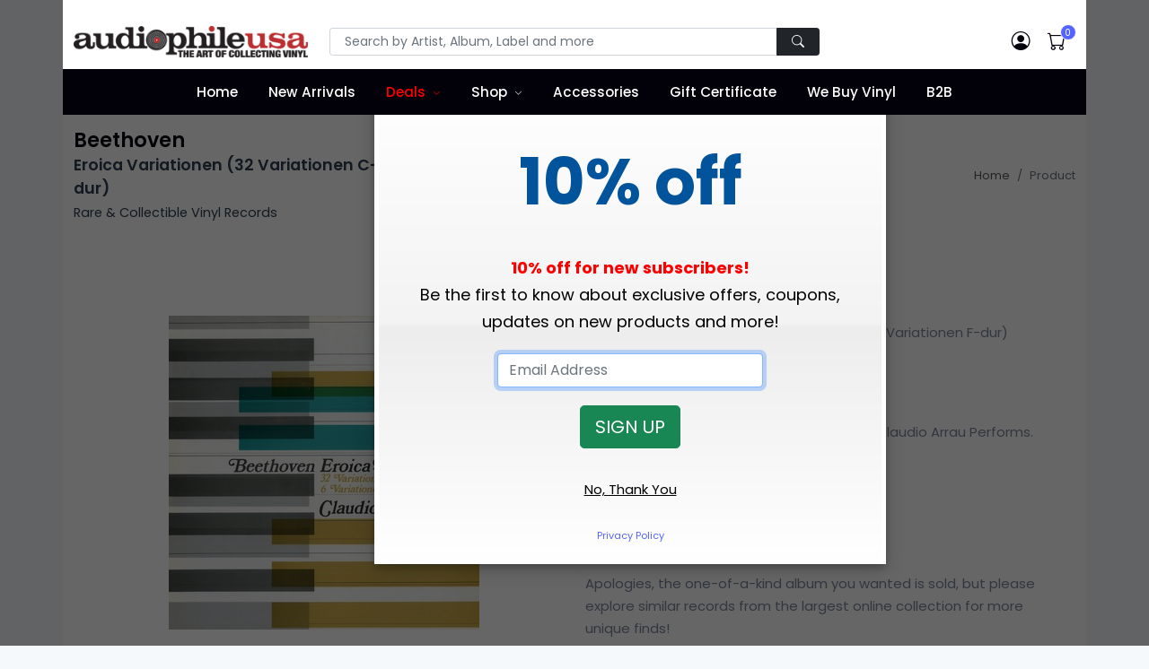

--- FILE ---
content_type: text/html;charset=UTF-8
request_url: https://www.audiophileusa.com/product/eroica-variationen-32-variationen-c-moll-6-variationen-f-dur-p165224.html
body_size: 19529
content:
<!DOCTYPE html>
<html dir="ltr" lang="en-US">
<!--
   ___   ___ _____ _   _____   ___  _ ___
  / _ \ / __|_   _/_\ |   \ \ / / \| | __|
 | (_) | (__  | |/ _ \| |) \ V /| .` | _|
  \___/ \___| |_/_/ \_\___/ |_| |_|\_|___|

  Hi, have a look around. Site is powered by Bootstrap, jQuery, and CFML as the application engine.
  https://www.octadyne.com/e-commerce-shopping-cart

-->

<head>
    <meta http-equiv="content-type" content="text/html; charset=utf-8" />
    <meta http-equiv="content-language" content="en">
	<meta name="viewport" content="width=device-width, initial-scale=1.0">
    <!-- Stylesheets
    ============================================= -->
    <link href="https://fonts.googleapis.com/css2?family=Poppins:ital,wght@0,100;0,200;0,300;0,400;0,500;0,600;0,700;0,800;0,900;1,100;1,200;1,300;1,400;1,500;1,600;1,700;1,800;1,900&display=swap" rel="stylesheet" type="text/css" />
	<style type="text/css">
		:root {
  --bs-blue: #7678ed;
  --bs-indigo: #6610f2;
  --bs-purple: #6f42c1;
  --bs-pink: #d63384;
  --bs-red: #ff6f61;
  --bs-orange: #fd7e14;
  --bs-yellow: #ff9736;
  --bs-green: #28bb74;
  --bs-teal: #20c997;
  --bs-cyan: #3b86ff;
  --bs-white: #fff;
  --bs-gray: #7d879c;
  --bs-gray-dark: #373f50;
  --bs-primary: #5465ff;
  --bs-secondary: #7d879c;
  --bs-success: #28bb74;
  --bs-info: #3b86ff;
  --bs-warning: #ff9736;
  --bs-danger: #ff6f61;
  --bs-light: #f6f9fc;
  --bs-white: #fff;
  --bs-black: #000;
  --bs-dark: #02010a;
  --bs-font-sans-serif: Poppins, -apple-system, "Segoe UI", Roboto, "Helvetica Neue", Arial, "Noto Sans", "Liberation Sans", sans-serif, "Apple Color Emoji", "Segoe UI Emoji", "Segoe UI Symbol", "Noto Color Emoji";
  --bs-font-monospace: SFMono-Regular, Menlo, Monaco, Consolas, "Liberation Mono", "Courier New", monospace;
  --bs-gradient: linear-gradient(180deg, rgba(255, 255, 255, 0.15), rgba(255, 255, 255, 0)); }
	</style>
	<link rel="stylesheet" href="https://cdnjs.cloudflare.com/ajax/libs/twitter-bootstrap/5.1.3/css/bootstrap.min.css" type="text/css" />
	<link rel="stylesheet" href="/css/audiophileStyles.css?key=5E0AF445-CF03-F9DD-ECE5417E84B62B16" />
    <meta name="viewport" content="width=device-width, initial-scale=1, maximum-scale=1" />
	<link rel="icon" type="image/png" href="https://www.audiophileusa.com/favicon-16x16.png" sizes="16x16">
	<link rel="icon" type="image/png" href="https://www.audiophileusa.com/favicon-32x32.png" sizes="32x32">
	<link rel="icon" type="image/png" href="https://www.audiophileusa.com/favicon-96x96.png" sizes="96x96">
	<link rel="apple-touch-icon-precomposed" sizes="152x152" href="/favicon-152.png">
     <!--[if lt IE 9]>
    <script src="http://css3-mediaqueries-js.googlecode.com/svn/trunk/css3-mediaqueries.js"></script>
    <![endif]-->
    <!-- External JavaScripts
    ============================================= -->
    <script type="text/javascript" src="/js/jquery.js"></script>
    <script type="text/javascript" src="/js/plugins.js"></script>
    <!-- Document Title
    ============================================= -->
    
		 <meta property="og:site_name" content="Beethoven - Eroica Variationen (32 Variationen C-moll / 6 Variationen F-dur) : Rare & Collectible Vinyl Record :: audiophileusa">
        <title>Beethoven - Eroica Variationen (32 Variationen C-moll / 6 Variationen F-dur) : Rare & Collectible Vinyl Record :: audiophileusa</title>
        <meta name="description"  content="Netherlands Pressing. Vinyl Appears Glossy. Claudio Arrau Performs."> 
<meta name="google-site-verification" content="_1SorKLzo2prCEP4s0SDkZGFD0zf3tqv4B7tAUTcQvA" />
<meta name="p:domain_verify" content="56b57b20ad12b23c1d930875d7a8b22e"/>
<meta name="google-site-verification" content="_Xd5uVpurAIoWnxy4-uLrDOjgIE5mvLMld-4bPAjHq4" />
<!-- Global site tag (gtag.js) - Google Analytics -->
<script async src="https://www.googletagmanager.com/gtag/js?id=UA-58632513-1"></script>
<script>
  window.dataLayer = window.dataLayer || [];
  function gtag(){dataLayer.push(arguments);}
  gtag('js', new Date());

  gtag('config', 'UA-58632513-1');
</script>

<!-- Facebook Pixel Code -->
<script>
!function(f,b,e,v,n,t,s){if(f.fbq)return;n=f.fbq=function(){n.callMethod?
n.callMethod.apply(n,arguments):n.queue.push(arguments)};if(!f._fbq)f._fbq=n;
n.push=n;n.loaded=!0;n.version='2.0';n.queue=[];t=b.createElement(e);t.async=!0;
t.src=v;s=b.getElementsByTagName(e)[0];s.parentNode.insertBefore(t,s)}(window,
document,'script','//connect.facebook.net/en_US/fbevents.js');

fbq('init', '8846630162133203');
fbq('track', "PageView");</script>

<!-- End Facebook Pixel Code -->
<style type="text/css">
    .bg-dark {
	    background-color: #02010a !important;
	}
	.navbar-dark .navbar-nav .nav-link {
	    color: #fff;
	}
	.header-main .navbar-nav > .nav-item > .nav-link {
	    font-weight: 500;
	    text-transform: none;
	    font-size: 0.95rem;
	}
	.navbar-expand-lg .navbar-nav .nav-link {
	    padding-right: 0.75rem;
	    padding-left: 0.75rem;
	}
	.navbar-expand-lg .navbar-nav > .nav-item > .nav-link {
	    line-height: 35px;
	}
</style>
<link rel="canonical" href="https://www.audiophileusa.com/product/eroica-variationen-32-variationen-c-moll-6-variationen-f-dur-p165224.html" />

		
		<meta property="og:title" content="Beethoven Eroica Variationen (32 Variationen C-moll / 6 Variationen F-dur)"/>
		<meta property="og:url" content="https://www.audiophileusa.com/product/eroica-variationen-32-variationen-c-moll-6-variationen-f-dur-p165224.html"/>
		
		<meta property="og:image" content="https://www.audiophileusa.com/images/products/664DB771-9C51-6241-F045F8DC0E1597D0.jpg"/>
		<link rel="image_src" href="https://www.audiophileusa.com/images/products/664DB771-9C51-6241-F045F8DC0E1597D0.jpg" />
		
		<meta property="og:description" content="Netherlands Pressing. Vinyl Appears Glossy. Claudio Arrau Performs."/>
		<meta property="og:price:currency " content="USD"/>
		<meta property="og:availability" content="instock" />
		<meta property="og:site_name" content="audiophileusa"/>
		<meta property="og:type" content="product"/>
		<meta itemprop="name" content="Beethoven Eroica Variationen (32 Variationen C-moll / 6 Variationen F-dur) Vinyl Record" />
		<meta itemprop="description" content="Netherlands Pressing. Vinyl Appears Glossy. Claudio Arrau Performs." />

	</head>

<body class="bg-light">
<div class="container bg-white p-lg-0">
	<noscript>
		<img height="1" width="1" style="display:none"
			src="https://www.facebook.com/tr?id=1695453884011340&ev=PageView&noscript=1"/>
	</noscript>
    <header id="header" class="full-header header-main fixed-top" style="height:auto;">
		<div class="container bg-white p-lg-0">
		<div class="header-top pt-3 pb-2 py-md-2 py-lg-4">
			<div class="container">
				<div class="row align-items-center">
                    <div class="col-md-6 col-lg-3 text-center text-md-start">
                        <!-- Logo -->
                        <a class="navbar-brand" href="/">
                            <img src="/images/logo.png" title="Audiophile USA" alt="Audiophile USA">
                        </a>
                        <!-- Logo -->
                        <hr class="d-md-none mt-3 mb-2">
                    </div>
                    <div class="col-lg-6 d-none d-lg-block">
                         <form id="top-search-form" action="/index.cfm" method="get" style="margin-bottom:0px;">
                            <input TYPE="hidden" NAME ="fuseaction" VALUE="catalog.productSearchResults">
                            <input type="hidden" name="searchFor" value="" />
                            <input type="hidden" name="days" value="" >
                            <div class="input-group">
                                <!-- Search input -->
                                <input class="form-control form-control-sm shadow-none px-3" required type="text" name="searchTerms" placeholder="Search by Artist, Album, Label and more" >
                                <!-- Search button -->
                                <button type="submit" class="btn btn-dark btn-sm shadow-none px-3">
                                    <i class="bi bi-search"></i>
                                </button>
                            </div>
                        </form>
                    </div>
                    <div class="col-md-6 col-lg-3">
                        <div class="nav flex-nowrap align-items-center justify-content-md-end header-right header-right-light w-100 w-md-auto position-relative">
                            <!-- Nav Search-->
                            <div class="nav-item dropdown position-static d-lg-none">
                                <a class="nav-link" href="#" role="button" id="dropdown_myaccount" data-bs-toggle="dropdown" aria-haspopup="true" aria-expanded="false">
                                    <i class="bi bi-search"> </i>
                                </a>
                                <div class="dropdown-menu w-100 w-lg-auto">
                                     <form id="top-search-form" action="/index.cfm" method="get" style="margin-bottom:0px;">
			                            <input TYPE="hidden" NAME ="fuseaction" VALUE="catalog.productSearchResults">
			                            <input type="hidden" name="searchFor" value="" />
			                            <input type="hidden" name="days" value="" >
                                        <div class="input-group p-3">
                                            <!-- Search input -->
                                            <input class="form-control shadow-none" type="text" name="searchTerms"
													placeholder="Search by Artist, Album, Label and more" >
                                            <!-- Search button -->
                                            <button type="submit" class="btn btn-primary shadow-none">
                                                <i class="bi bi-search"></i>
                                            </button>
                                        </div>
                                    </form>
                                </div>
                            </div>
                            <!-- Acount -->
                            <div class="nav-item dropdown">
                                <a class="nav-link" href="/index.cfm?fuseaction=account.main" >
                                    <i class="bi bi-person-circle"> </i>
                                </a>

                            </div>

                            <!-- Cart -->
                            <div class="nav-item me-md-3 me-lg-0">
                                <a class="nav-link" data-bs-toggle="modal" data-bs-target="#modalMiniCart" href="javascript:void(0)">
                                    <span data-cart-items="0">
                                        <i class="bi bi-cart"> </i>
                                    </span>
                                </a>
                            </div>
                            <!-- Mobile Toggle -->
                            <button class="navbar-toggler navbar-toggler-px-light ms-auto ms-md-0 d-lg-none collapsed" type="button" data-bs-toggle="collapse" data-bs-target="#navbarTopMenu" aria-controls="navbarTopMenu" aria-expanded="false" aria-label="Toggle navigation">
                                <span class="navbar-toggler-icon"></span>
                            </button>
                            <!-- End Mobile Toggle -->
                        </div>
                    </div>
				</div>
			</div>
		</div>
		
		<nav class="navbar navbar-expand-lg navbar-dark bg-dark py-0">
			<div class="container">
				<div class="navbar-collapse collapse" id="navbarTopMenu" style="z-index:100">
					 <ul class="navbar-nav mx-auto">
					 	<li class="nav-item">
					 		<a href="/" class="nav-link">Home</a>
					 	</li>

					 	<li class="nav-item">
					 		<a href="/new-arrivals" class="nav-link">New Arrivals</a>
					 	</li>
					 	<li class="dropdown nav-item">
					 		<a href="/super-deals" class="nav-link" style="color:red;">Deals</a>
					 		 <label class="px-dropdown-toggle mob-menu"></label>
					 		 <ul class="dropdown-menu left list-unstyled">
                               <li><a class="dropdown-item" href="/super-deals">Super Deals</a></li>
                               <li><a class="dropdown-item" href="/sale">On Sale</a></li>
							   <li><a class="dropdown-item" href="/classical-sale">Classical Sale</a></li>
							   
                            </ul>
					 	</li>
					 	<li class="dropdown dropdown-full nav-item">
					 		<a href="/" class="nav-link">Shop</a>
					 		<label class="px-dropdown-toggle mob-menu"></label>
					 		<div class="dropdown-menu dropdown-mega-menu py-3">
                                <div class="container">
                                    <div class="row">
										 <h6 class="mt-3"><a href="/gift-certificates-c8.html" style="color:black;">Gift Certificates <i class="fa fa-angle-right" aria-hidden="true"></i></a></h6>
										<div class="col-sm-6 col-md-4 col-lg-2 pt-4">
											<h6>By Artist</h6>
											<div class="row">

												<div class="col-12">

													
						                                <a href="/artist-search/A" class="social-icon si-colored si-small si-facebook" data-toggle="tooltip" data-placement="top" title="" data-original-title="A">
						                                    A
						                                </a>
						                            
						                                <a href="/artist-search/B" class="social-icon si-colored si-small si-facebook" data-toggle="tooltip" data-placement="top" title="" data-original-title="B">
						                                    B
						                                </a>
						                            
						                                <a href="/artist-search/C" class="social-icon si-colored si-small si-facebook" data-toggle="tooltip" data-placement="top" title="" data-original-title="C">
						                                    C
						                                </a>
						                            
						                                <a href="/artist-search/D" class="social-icon si-colored si-small si-facebook" data-toggle="tooltip" data-placement="top" title="" data-original-title="D">
						                                    D
						                                </a>
						                            
						                                <a href="/artist-search/E" class="social-icon si-colored si-small si-facebook" data-toggle="tooltip" data-placement="top" title="" data-original-title="E">
						                                    E
						                                </a>
						                            
						                                <a href="/artist-search/F" class="social-icon si-colored si-small si-facebook" data-toggle="tooltip" data-placement="top" title="" data-original-title="F">
						                                    F
						                                </a>
						                            
						                                <a href="/artist-search/G" class="social-icon si-colored si-small si-facebook" data-toggle="tooltip" data-placement="top" title="" data-original-title="G">
						                                    G
						                                </a>
						                            
						                                <a href="/artist-search/H" class="social-icon si-colored si-small si-facebook" data-toggle="tooltip" data-placement="top" title="" data-original-title="H">
						                                    H
						                                </a>
						                            
						                                <a href="/artist-search/I" class="social-icon si-colored si-small si-facebook" data-toggle="tooltip" data-placement="top" title="" data-original-title="I">
						                                    I
						                                </a>
						                            
						                                <a href="/artist-search/J" class="social-icon si-colored si-small si-facebook" data-toggle="tooltip" data-placement="top" title="" data-original-title="J">
						                                    J
						                                </a>
						                            
						                                <a href="/artist-search/K" class="social-icon si-colored si-small si-facebook" data-toggle="tooltip" data-placement="top" title="" data-original-title="K">
						                                    K
						                                </a>
						                            
						                                <a href="/artist-search/L" class="social-icon si-colored si-small si-facebook" data-toggle="tooltip" data-placement="top" title="" data-original-title="L">
						                                    L
						                                </a>
						                            
						                                <a href="/artist-search/M" class="social-icon si-colored si-small si-facebook" data-toggle="tooltip" data-placement="top" title="" data-original-title="M">
						                                    M
						                                </a>
						                            
						                                <a href="/artist-search/N" class="social-icon si-colored si-small si-facebook" data-toggle="tooltip" data-placement="top" title="" data-original-title="N">
						                                    N
						                                </a>
						                            
						                                <a href="/artist-search/O" class="social-icon si-colored si-small si-facebook" data-toggle="tooltip" data-placement="top" title="" data-original-title="O">
						                                    O
						                                </a>
						                            
						                                <a href="/artist-search/P" class="social-icon si-colored si-small si-facebook" data-toggle="tooltip" data-placement="top" title="" data-original-title="P">
						                                    P
						                                </a>
						                            
						                                <a href="/artist-search/Q" class="social-icon si-colored si-small si-facebook" data-toggle="tooltip" data-placement="top" title="" data-original-title="Q">
						                                    Q
						                                </a>
						                            
						                                <a href="/artist-search/R" class="social-icon si-colored si-small si-facebook" data-toggle="tooltip" data-placement="top" title="" data-original-title="R">
						                                    R
						                                </a>
						                            
						                                <a href="/artist-search/S" class="social-icon si-colored si-small si-facebook" data-toggle="tooltip" data-placement="top" title="" data-original-title="S">
						                                    S
						                                </a>
						                            
						                                <a href="/artist-search/T" class="social-icon si-colored si-small si-facebook" data-toggle="tooltip" data-placement="top" title="" data-original-title="T">
						                                    T
						                                </a>
						                            
						                                <a href="/artist-search/U" class="social-icon si-colored si-small si-facebook" data-toggle="tooltip" data-placement="top" title="" data-original-title="U">
						                                    U
						                                </a>
						                            
						                                <a href="/artist-search/V" class="social-icon si-colored si-small si-facebook" data-toggle="tooltip" data-placement="top" title="" data-original-title="V">
						                                    V
						                                </a>
						                            
						                                <a href="/artist-search/W" class="social-icon si-colored si-small si-facebook" data-toggle="tooltip" data-placement="top" title="" data-original-title="W">
						                                    W
						                                </a>
						                            
						                                <a href="/artist-search/X" class="social-icon si-colored si-small si-facebook" data-toggle="tooltip" data-placement="top" title="" data-original-title="X">
						                                    X
						                                </a>
						                            
						                                <a href="/artist-search/Y" class="social-icon si-colored si-small si-facebook" data-toggle="tooltip" data-placement="top" title="" data-original-title="Y">
						                                    Y
						                                </a>
						                            
						                                <a href="/artist-search/Z" class="social-icon si-colored si-small si-facebook" data-toggle="tooltip" data-placement="top" title="" data-original-title="Z">
						                                    Z
						                                </a>
						                            
						                                <a href="/artist-search/0" class="social-icon si-colored si-small si-facebook" data-toggle="tooltip" data-placement="top" title="" data-original-title="0-9">
						                                    0-9
						                                </a>
						                            
												</div>
											</div>
											<h6 class="mt-3">By Label</h6>
											<div class="row">
												<div class="col-12">

						                            
							                                <a href="/label-search/A" class="social-icon si-colored si-small si-pinterest" data-toggle="tooltip" data-placement="top" title="" data-original-title="A">
							                                    A
							                                </a>
							                            
							                                <a href="/label-search/B" class="social-icon si-colored si-small si-pinterest" data-toggle="tooltip" data-placement="top" title="" data-original-title="B">
							                                    B
							                                </a>
							                            
							                                <a href="/label-search/C" class="social-icon si-colored si-small si-pinterest" data-toggle="tooltip" data-placement="top" title="" data-original-title="C">
							                                    C
							                                </a>
							                            
							                                <a href="/label-search/D" class="social-icon si-colored si-small si-pinterest" data-toggle="tooltip" data-placement="top" title="" data-original-title="D">
							                                    D
							                                </a>
							                            
							                                <a href="/label-search/E" class="social-icon si-colored si-small si-pinterest" data-toggle="tooltip" data-placement="top" title="" data-original-title="E">
							                                    E
							                                </a>
							                            
							                                <a href="/label-search/F" class="social-icon si-colored si-small si-pinterest" data-toggle="tooltip" data-placement="top" title="" data-original-title="F">
							                                    F
							                                </a>
							                            
							                                <a href="/label-search/G" class="social-icon si-colored si-small si-pinterest" data-toggle="tooltip" data-placement="top" title="" data-original-title="G">
							                                    G
							                                </a>
							                            
							                                <a href="/label-search/H" class="social-icon si-colored si-small si-pinterest" data-toggle="tooltip" data-placement="top" title="" data-original-title="H">
							                                    H
							                                </a>
							                            
							                                <a href="/label-search/I" class="social-icon si-colored si-small si-pinterest" data-toggle="tooltip" data-placement="top" title="" data-original-title="I">
							                                    I
							                                </a>
							                            
							                                <a href="/label-search/J" class="social-icon si-colored si-small si-pinterest" data-toggle="tooltip" data-placement="top" title="" data-original-title="J">
							                                    J
							                                </a>
							                            
							                                <a href="/label-search/K" class="social-icon si-colored si-small si-pinterest" data-toggle="tooltip" data-placement="top" title="" data-original-title="K">
							                                    K
							                                </a>
							                            
							                                <a href="/label-search/L" class="social-icon si-colored si-small si-pinterest" data-toggle="tooltip" data-placement="top" title="" data-original-title="L">
							                                    L
							                                </a>
							                            
							                                <a href="/label-search/M" class="social-icon si-colored si-small si-pinterest" data-toggle="tooltip" data-placement="top" title="" data-original-title="M">
							                                    M
							                                </a>
							                            
							                                <a href="/label-search/N" class="social-icon si-colored si-small si-pinterest" data-toggle="tooltip" data-placement="top" title="" data-original-title="N">
							                                    N
							                                </a>
							                            
							                                <a href="/label-search/O" class="social-icon si-colored si-small si-pinterest" data-toggle="tooltip" data-placement="top" title="" data-original-title="O">
							                                    O
							                                </a>
							                            
							                                <a href="/label-search/P" class="social-icon si-colored si-small si-pinterest" data-toggle="tooltip" data-placement="top" title="" data-original-title="P">
							                                    P
							                                </a>
							                            
							                                <a href="/label-search/Q" class="social-icon si-colored si-small si-pinterest" data-toggle="tooltip" data-placement="top" title="" data-original-title="Q">
							                                    Q
							                                </a>
							                            
							                                <a href="/label-search/R" class="social-icon si-colored si-small si-pinterest" data-toggle="tooltip" data-placement="top" title="" data-original-title="R">
							                                    R
							                                </a>
							                            
							                                <a href="/label-search/S" class="social-icon si-colored si-small si-pinterest" data-toggle="tooltip" data-placement="top" title="" data-original-title="S">
							                                    S
							                                </a>
							                            
							                                <a href="/label-search/T" class="social-icon si-colored si-small si-pinterest" data-toggle="tooltip" data-placement="top" title="" data-original-title="T">
							                                    T
							                                </a>
							                            
							                                <a href="/label-search/U" class="social-icon si-colored si-small si-pinterest" data-toggle="tooltip" data-placement="top" title="" data-original-title="U">
							                                    U
							                                </a>
							                            
							                                <a href="/label-search/V" class="social-icon si-colored si-small si-pinterest" data-toggle="tooltip" data-placement="top" title="" data-original-title="V">
							                                    V
							                                </a>
							                            
							                                <a href="/label-search/W" class="social-icon si-colored si-small si-pinterest" data-toggle="tooltip" data-placement="top" title="" data-original-title="W">
							                                    W
							                                </a>
							                            
							                                <a href="/label-search/X" class="social-icon si-colored si-small si-pinterest" data-toggle="tooltip" data-placement="top" title="" data-original-title="X">
							                                    X
							                                </a>
							                            
							                                <a href="/label-search/Y" class="social-icon si-colored si-small si-pinterest" data-toggle="tooltip" data-placement="top" title="" data-original-title="Y">
							                                    Y
							                                </a>
							                            
							                                <a href="/label-search/Z" class="social-icon si-colored si-small si-pinterest" data-toggle="tooltip" data-placement="top" title="" data-original-title="Z">
							                                    Z
							                                </a>
							                            
							                                <a href="/label-search/0" class="social-icon si-colored si-small si-pinterest" data-toggle="tooltip" data-placement="top" title="" data-original-title="0-9">
							                                    0-9
							                                </a>
							                            
					                            </div>
					                        </div>

                                        </div>
                                        <div class="col-sm-6 col-md-6 col-lg-4">
                                           <h6 class="px-0">By Genre</h6>
										   <div class="row">
										   
				                                <div class="col-12 col-md-6">
				                                    <a class="dropdown-item" href="/genre/accessory-g1.html">
				                                        Accessories
				                                    </a>
				                                </div>
				                            
				                                <div class="col-12 col-md-6">
				                                    <a class="dropdown-item" href="/genre/bluegrass-g2.html">
				                                        Bluegrass
				                                    </a>
				                                </div>
				                            
				                                <div class="col-12 col-md-6">
				                                    <a class="dropdown-item" href="/genre/blues-g3.html">
				                                        Blues
				                                    </a>
				                                </div>
				                            
				                                <div class="col-12 col-md-6">
				                                    <a class="dropdown-item" href="/genre/broadway-g4.html">
				                                        Broadway
				                                    </a>
				                                </div>
				                            
				                                <div class="col-12 col-md-6">
				                                    <a class="dropdown-item" href="/genre/cajun-g5.html">
				                                        Cajun
				                                    </a>
				                                </div>
				                            
				                                <div class="col-12 col-md-6">
				                                    <a class="dropdown-item" href="/genre/choral-g6.html">
				                                        Choral
				                                    </a>
				                                </div>
				                            
				                                <div class="col-12 col-md-6">
				                                    <a class="dropdown-item" href="/genre/christmas-g7.html">
				                                        Christmas
				                                    </a>
				                                </div>
				                            
				                                <div class="col-12 col-md-6">
				                                    <a class="dropdown-item" href="/genre/classical-g8.html">
				                                        Classical
				                                    </a>
				                                </div>
				                            
				                                <div class="col-12 col-md-6">
				                                    <a class="dropdown-item" href="/genre/comedy-g9.html">
				                                        Comedy
				                                    </a>
				                                </div>
				                            
				                                <div class="col-12 col-md-6">
				                                    <a class="dropdown-item" href="/genre/country-g10.html">
				                                        Country
				                                    </a>
				                                </div>
				                            
				                                <div class="col-12 col-md-6">
				                                    <a class="dropdown-item" href="/genre/disco-g11.html">
				                                        Disco
				                                    </a>
				                                </div>
				                            
				                                <div class="col-12 col-md-6">
				                                    <a class="dropdown-item" href="/genre/electronic-g12.html">
				                                        Electronic
				                                    </a>
				                                </div>
				                            
				                                <div class="col-12 col-md-6">
				                                    <a class="dropdown-item" href="/genre/flamenco-g13.html">
				                                        Flamenco
				                                    </a>
				                                </div>
				                            
				                                <div class="col-12 col-md-6">
				                                    <a class="dropdown-item" href="/genre/folk-g14.html">
				                                        Folk
				                                    </a>
				                                </div>
				                            
				                                <div class="col-12 col-md-6">
				                                    <a class="dropdown-item" href="/genre/funk-g15.html">
				                                        Funk
				                                    </a>
				                                </div>
				                            
				                                <div class="col-12 col-md-6">
				                                    <a class="dropdown-item" href="/genre/gospel-g16.html">
				                                        Gospel
				                                    </a>
				                                </div>
				                            
				                                <div class="col-12 col-md-6">
				                                    <a class="dropdown-item" href="/genre/heavy-metal-g17.html">
				                                        Heavy Metal
				                                    </a>
				                                </div>
				                            
				                                <div class="col-12 col-md-6">
				                                    <a class="dropdown-item" href="/genre/hip-hop-g18.html">
				                                        Hip Hop
				                                    </a>
				                                </div>
				                            
				                                <div class="col-12 col-md-6">
				                                    <a class="dropdown-item" href="/genre/indian-g19.html">
				                                        Indian
				                                    </a>
				                                </div>
				                            
				                                <div class="col-12 col-md-6">
				                                    <a class="dropdown-item" href="/genre/jazz-g20.html">
				                                        Jazz
				                                    </a>
				                                </div>
				                            
				                                <div class="col-12 col-md-6">
				                                    <a class="dropdown-item" href="/genre/latin-g37.html">
				                                        Latin
				                                    </a>
				                                </div>
				                            
				                                <div class="col-12 col-md-6">
				                                    <a class="dropdown-item" href="/genre/musical-g21.html">
				                                        Musical
				                                    </a>
				                                </div>
				                            
				                                <div class="col-12 col-md-6">
				                                    <a class="dropdown-item" href="/genre/new-age-g22.html">
				                                        New Age
				                                    </a>
				                                </div>
				                            
				                                <div class="col-12 col-md-6">
				                                    <a class="dropdown-item" href="/genre/opera-g23.html">
				                                        Opera
				                                    </a>
				                                </div>
				                            
				                                <div class="col-12 col-md-6">
				                                    <a class="dropdown-item" href="/genre/pop-g24.html">
				                                        Pop
				                                    </a>
				                                </div>
				                            
				                                <div class="col-12 col-md-6">
				                                    <a class="dropdown-item" href="/genre/prog-g25.html">
				                                        Prog
				                                    </a>
				                                </div>
				                            
				                                <div class="col-12 col-md-6">
				                                    <a class="dropdown-item" href="/genre/psych-g26.html">
				                                        Psych
				                                    </a>
				                                </div>
				                            
				                                <div class="col-12 col-md-6">
				                                    <a class="dropdown-item" href="/genre/punk-g27.html">
				                                        Punk
				                                    </a>
				                                </div>
				                            
				                                <div class="col-12 col-md-6">
				                                    <a class="dropdown-item" href="/genre/rap-g28.html">
				                                        Rap
				                                    </a>
				                                </div>
				                            
				                                <div class="col-12 col-md-6">
				                                    <a class="dropdown-item" href="/genre/reggae-g29.html">
				                                        Reggae
				                                    </a>
				                                </div>
				                            
				                                <div class="col-12 col-md-6">
				                                    <a class="dropdown-item" href="/genre/rock-g38.html">
				                                        Rock
				                                    </a>
				                                </div>
				                            
				                                <div class="col-12 col-md-6">
				                                    <a class="dropdown-item" href="/genre/rockabilly-g30.html">
				                                        Rockabilly
				                                    </a>
				                                </div>
				                            
				                                <div class="col-12 col-md-6">
				                                    <a class="dropdown-item" href="/genre/soul-g31.html">
				                                        Soul
				                                    </a>
				                                </div>
				                            
				                                <div class="col-12 col-md-6">
				                                    <a class="dropdown-item" href="/genre/sound-effects-g32.html">
				                                        Sound Effects
				                                    </a>
				                                </div>
				                            
				                                <div class="col-12 col-md-6">
				                                    <a class="dropdown-item" href="/genre/soundtrack-g33.html">
				                                        Soundtrack
				                                    </a>
				                                </div>
				                            
				                                <div class="col-12 col-md-6">
				                                    <a class="dropdown-item" href="/genre/spoken-word-g34.html">
				                                        Spoken Word
				                                    </a>
				                                </div>
				                            
				                                <div class="col-12 col-md-6">
				                                    <a class="dropdown-item" href="/genre/test-lp-g35.html">
				                                        Test - LP
				                                    </a>
				                                </div>
				                            
				                                <div class="col-12 col-md-6">
				                                    <a class="dropdown-item" href="/genre/world-g36.html">
				                                        World
				                                    </a>
				                                </div>
				                            
				                            	  <div class="col-12 col-md-6">
				                                    <a class="dropdown-item" href="/audiophile.html">
				                                        Audiophile
				                                    </a>
				                                </div>
				                                <div class="col-12 col-md-6">
				                                    <a class="dropdown-item" href="/import.html">
				                                        Import
				                                    </a>
				                                </div>
				                            </div>
                                        </div>
										<div class="col-sm-6 col-md-4 col-lg-6">
										   <h6 class="px-0">By Country</h6>
										   <div class="row">

										   

				                                <div class="col-12 col-md-3">
				                                    <a class="dropdown-item" href="/country/argentina.html">
				                                        Argentina
				                                    </a>
				                                </div>
				                               

				                                <div class="col-12 col-md-3">
				                                    <a class="dropdown-item" href="/country/australia.html">
				                                        Australia
				                                    </a>
				                                </div>
				                               

				                                <div class="col-12 col-md-3">
				                                    <a class="dropdown-item" href="/country/austria.html">
				                                        Austria
				                                    </a>
				                                </div>
				                               

				                                <div class="col-12 col-md-3">
				                                    <a class="dropdown-item" href="/country/belgium.html">
				                                        Belgium
				                                    </a>
				                                </div>
				                               

				                                <div class="col-12 col-md-3">
				                                    <a class="dropdown-item" href="/country/brazil.html">
				                                        Brazil
				                                    </a>
				                                </div>
				                               

				                                <div class="col-12 col-md-3">
				                                    <a class="dropdown-item" href="/country/bulgaria.html">
				                                        Bulgaria
				                                    </a>
				                                </div>
				                               

				                                <div class="col-12 col-md-3">
				                                    <a class="dropdown-item" href="/country/canada.html">
				                                        Canada
				                                    </a>
				                                </div>
				                               

				                                <div class="col-12 col-md-3">
				                                    <a class="dropdown-item" href="/country/chile.html">
				                                        Chile
				                                    </a>
				                                </div>
				                               

				                                <div class="col-12 col-md-3">
				                                    <a class="dropdown-item" href="/country/china.html">
				                                        China
				                                    </a>
				                                </div>
				                               

				                                <div class="col-12 col-md-3">
				                                    <a class="dropdown-item" href="/country/cuba.html">
				                                        Cuba
				                                    </a>
				                                </div>
				                               

				                                <div class="col-12 col-md-3">
				                                    <a class="dropdown-item" href="/country/czech-republic.html">
				                                        Czech Republic
				                                    </a>
				                                </div>
				                               

				                                <div class="col-12 col-md-3">
				                                    <a class="dropdown-item" href="/country/czechoslovakia.html">
				                                        Czechoslovakia
				                                    </a>
				                                </div>
				                               

				                                <div class="col-12 col-md-3">
				                                    <a class="dropdown-item" href="/country/denmark.html">
				                                        Denmark
				                                    </a>
				                                </div>
				                               

				                                <div class="col-12 col-md-3">
				                                    <a class="dropdown-item" href="/country/el-salvador.html">
				                                        El Salvador
				                                    </a>
				                                </div>
				                               

				                                <div class="col-12 col-md-3">
				                                    <a class="dropdown-item" href="/country/eu.html">
				                                        EU
				                                    </a>
				                                </div>
				                               

				                                <div class="col-12 col-md-3">
				                                    <a class="dropdown-item" href="/country/europe.html">
				                                        Europe
				                                    </a>
				                                </div>
				                               

				                                <div class="col-12 col-md-3">
				                                    <a class="dropdown-item" href="/country/finland.html">
				                                        Finland
				                                    </a>
				                                </div>
				                               

				                                <div class="col-12 col-md-3">
				                                    <a class="dropdown-item" href="/country/france.html">
				                                        France
				                                    </a>
				                                </div>
				                               

				                                <div class="col-12 col-md-3">
				                                    <a class="dropdown-item" href="/country/germany.html">
				                                        Germany
				                                    </a>
				                                </div>
				                               

				                                <div class="col-12 col-md-3">
				                                    <a class="dropdown-item" href="/country/greece.html">
				                                        Greece
				                                    </a>
				                                </div>
				                               

				                                <div class="col-12 col-md-3">
				                                    <a class="dropdown-item" href="/country/haiti.html">
				                                        Haiti
				                                    </a>
				                                </div>
				                               

				                                <div class="col-12 col-md-3">
				                                    <a class="dropdown-item" href="/country/holland.html">
				                                        Holland
				                                    </a>
				                                </div>
				                               

				                                <div class="col-12 col-md-3">
				                                    <a class="dropdown-item" href="/country/hong-kong.html">
				                                        Hong Kong
				                                    </a>
				                                </div>
				                               

				                                <div class="col-12 col-md-3">
				                                    <a class="dropdown-item" href="/country/hungary.html">
				                                        Hungary
				                                    </a>
				                                </div>
				                               

				                                <div class="col-12 col-md-3">
				                                    <a class="dropdown-item" href="/country/iceland.html">
				                                        Iceland
				                                    </a>
				                                </div>
				                               

				                                <div class="col-12 col-md-3">
				                                    <a class="dropdown-item" href="/country/ireland.html">
				                                        Ireland
				                                    </a>
				                                </div>
				                               

				                                <div class="col-12 col-md-3">
				                                    <a class="dropdown-item" href="/country/israel.html">
				                                        Israel
				                                    </a>
				                                </div>
				                               

				                                <div class="col-12 col-md-3">
				                                    <a class="dropdown-item" href="/country/italy.html">
				                                        Italy
				                                    </a>
				                                </div>
				                               

				                                <div class="col-12 col-md-3">
				                                    <a class="dropdown-item" href="/country/jamaica.html">
				                                        Jamaica
				                                    </a>
				                                </div>
				                               

				                                <div class="col-12 col-md-3">
				                                    <a class="dropdown-item" href="/country/japan.html">
				                                        Japan
				                                    </a>
				                                </div>
				                               

				                                <div class="col-12 col-md-3">
				                                    <a class="dropdown-item" href="/country/luxembourg.html">
				                                        Luxembourg
				                                    </a>
				                                </div>
				                               

				                                <div class="col-12 col-md-3">
				                                    <a class="dropdown-item" href="/country/mexico.html">
				                                        Mexico
				                                    </a>
				                                </div>
				                               

				                                <div class="col-12 col-md-3">
				                                    <a class="dropdown-item" href="/country/netherlands.html">
				                                        Netherlands
				                                    </a>
				                                </div>
				                               

				                                <div class="col-12 col-md-3">
				                                    <a class="dropdown-item" href="/country/new-zealand.html">
				                                        New Zealand
				                                    </a>
				                                </div>
				                               

				                                <div class="col-12 col-md-3">
				                                    <a class="dropdown-item" href="/country/norway.html">
				                                        Norway
				                                    </a>
				                                </div>
				                               

				                                <div class="col-12 col-md-3">
				                                    <a class="dropdown-item" href="/country/philippines.html">
				                                        Philippines
				                                    </a>
				                                </div>
				                               

				                                <div class="col-12 col-md-3">
				                                    <a class="dropdown-item" href="/country/poland.html">
				                                        Poland
				                                    </a>
				                                </div>
				                               

				                                <div class="col-12 col-md-3">
				                                    <a class="dropdown-item" href="/country/portugal.html">
				                                        Portugal
				                                    </a>
				                                </div>
				                               

				                                <div class="col-12 col-md-3">
				                                    <a class="dropdown-item" href="/country/puerto-rico.html">
				                                        Puerto Rico
				                                    </a>
				                                </div>
				                               

				                                <div class="col-12 col-md-3">
				                                    <a class="dropdown-item" href="/country/romania.html">
				                                        Romania
				                                    </a>
				                                </div>
				                               

				                                <div class="col-12 col-md-3">
				                                    <a class="dropdown-item" href="/country/russia.html">
				                                        Russia
				                                    </a>
				                                </div>
				                               

				                                <div class="col-12 col-md-3">
				                                    <a class="dropdown-item" href="/country/south-africa.html">
				                                        South Africa
				                                    </a>
				                                </div>
				                               

				                                <div class="col-12 col-md-3">
				                                    <a class="dropdown-item" href="/country/south-korea.html">
				                                        South Korea
				                                    </a>
				                                </div>
				                               

				                                <div class="col-12 col-md-3">
				                                    <a class="dropdown-item" href="/country/spain.html">
				                                        Spain
				                                    </a>
				                                </div>
				                               

				                                <div class="col-12 col-md-3">
				                                    <a class="dropdown-item" href="/country/sweden.html">
				                                        Sweden
				                                    </a>
				                                </div>
				                               

				                                <div class="col-12 col-md-3">
				                                    <a class="dropdown-item" href="/country/switzerland.html">
				                                        Switzerland
				                                    </a>
				                                </div>
				                               

				                                <div class="col-12 col-md-3">
				                                    <a class="dropdown-item" href="/country/taiwan.html">
				                                        Taiwan
				                                    </a>
				                                </div>
				                               

				                                <div class="col-12 col-md-3">
				                                    <a class="dropdown-item" href="/country/uk.html">
				                                        UK
				                                    </a>
				                                </div>
				                               

				                                <div class="col-12 col-md-3">
				                                    <a class="dropdown-item" href="/country/uk-/-usa.html">
				                                        UK / USA
				                                    </a>
				                                </div>
				                               

				                                <div class="col-12 col-md-3">
				                                    <a class="dropdown-item" href="/country/united-states.html">
				                                        United States
				                                    </a>
				                                </div>
				                               

				                                <div class="col-12 col-md-3">
				                                    <a class="dropdown-item" href="/country/uruguay.html">
				                                        Uruguay
				                                    </a>
				                                </div>
				                               

				                                <div class="col-12 col-md-3">
				                                    <a class="dropdown-item" href="/country/us.html">
				                                        US
				                                    </a>
				                                </div>
				                               

				                                <div class="col-12 col-md-3">
				                                    <a class="dropdown-item" href="/country/usa.html">
				                                        USA
				                                    </a>
				                                </div>
				                               

				                                <div class="col-12 col-md-3">
				                                    <a class="dropdown-item" href="/country/usa-/-verve.html">
				                                        USA / Verve
				                                    </a>
				                                </div>
				                               

				                                <div class="col-12 col-md-3">
				                                    <a class="dropdown-item" href="/country/ussr.html">
				                                        USSR
				                                    </a>
				                                </div>
				                               

				                                <div class="col-12 col-md-3">
				                                    <a class="dropdown-item" href="/country/venezuela.html">
				                                        Venezuela
				                                    </a>
				                                </div>
				                               

				                                <div class="col-12 col-md-3">
				                                    <a class="dropdown-item" href="/country/yugoslavia.html">
				                                        Yugoslavia
				                                    </a>
				                                </div>
				                               
				                            </div>
                                        </div>


                                    </div>
                                </div>
                            </div>
					 	</li>
					 	<li class="nav-item">
					 		<a href="/genre/accessory-g1.html" class="nav-link">Accessories</a>
					 	</li>

						<li class="nav-item">
					 		<a href="/gift-certificates-c8.html" class="nav-link">Gift Certificate</a>
					 	</li>
					 	<li class="nav-item">
					 		<a href="https://www.sellyourvinylcollection.com/" class="nav-link" target="_blank">We Buy Vinyl</a>
					 	</li>
					 	 
					 		<li class="nav-item">
					 		<a href="/index.cfm?fuseaction=home.b2blogin" class="nav-link" target="_blank">B2B</a>
					 	</li>
						

					 	
					 </ul>
				</div>
			</div>
		</nav>
		</div>
    </header>
<main style="padding-bottom: 4.75rem;margin-top:120px;">
<div class="container">
 
	<div class="py-3" style="margin-left:-.75rem;margin-right:-.75rem;">
         <div class="container">
             <div class="row align-items-center">
                 <div class="col-lg-6 my-2">
                     <h1 class="m-0 h4 text-center text-lg-start">Beethoven<br><span style="color:#2c3e50;font-size:1.1rem;">Eroica Variationen (32 Variationen C-moll / 6 Variationen F-dur)</span><br><span style="color:#2c3e50;font-size:.9rem;font-weight:normal;"> Rare & Collectible Vinyl Records</span></h1>
                 </div>
                 <div class="col-lg-6 my-2">
                     <ol class="breadcrumb dark-link m-0 small justify-content-center justify-content-lg-end">
                         <li class="breadcrumb-item"><a class="text-nowrap" href="/"><i class="bi bi-home"></i>Home</a></li>
                         <li class="breadcrumb-item text-nowrap active" aria-current="page">Product</li>
                     </ol>
                 </div>
             </div>
         </div>
	</div>
	<div class="section">
		<div class="container">

   
	  

	<style>
		h1.pageTitle {
			padding-left:35px;
		}
		div.productImage
		{
			display: block;
			padding: 4px;
			line-height: 1;
			/* border: 5px solid #1054ED; */
			-webkit-border-radius: 4px;
			-moz-border-radius: 4px;
			border-radius: 4px;
			-webkit-box-shadow: 0 1px 1px rgba(0, 0, 0, 0.075);
			-moz-box-shadow: 0 1px 1px rgba(0, 0, 0, 0.075);
			box-shadow: 0 1px 1px rgba(0, 0, 0, 0.075);
			min-height:400px;
			max-height:400px;
			line-height:380px;
			text-align:center;
		}
		div.productImage img
		{

			max-height:380px;

		}
		ul.productThumbs li
		{
			float:left;
			margin-bottom:10px;
			padding-right:10px;
			margin-top:10px;
			display:block;
		}
		ul.productThumbs li img
		{
			border: 1px solid #ddd;
			-webkit-box-shadow: 0 1px 1px rgba(0, 0, 0, 0.075);
			-moz-box-shadow: 0 1px 1px rgba(0, 0, 0, 0.075);
			box-shadow: 0 1px 1px rgba(0, 0, 0, 0.075);
			border-radius: 4px;
		}
		ul.productThumbs
		{
			padding:0px;
			margin:0px;
		}

	</style>
	<div class="row">
		<div class="col-xl-6 col-lg-6 col-md-5 col-sm-12">

			
						<script src="/js/plugins/zoom/jquery.smoothZoom.min.js"></script>
						<div id="dialogZoom" style="display:none;" title="Zoom">
								
									<img id="zoomImage" src="/images/products/664DB771-9C51-6241-F045F8DC0E1597D0_x.jpg" />
								
						</div>
						<style>
							.smooth_zoom_preloader {
								background-image: url(/js/plugins/zoom/preloader.gif);
							}
							.smooth_zoom_icons {
								background-image: url(/js/plugins/zoom/icons.png);
							}
						</style>
						<script>
							jQuery(function($){
								$('#zoomImage').smoothZoom({
									width: 512,
									height: 384,
									responsive: false,
									responsive_maintain_ratio: true,
									max_WIDTH: '',
									max_HEIGHT: ''
								});
							});
							function prdZoom()
							{

								jQuery('div#dialogZoom').dialog({
									modal:true,
									autoOpen: false,
									width:550,
									buttons: {
							  	    	  Close: function() {
								          jQuery( this ).dialog( "close" );
								        }
							  	    }
								});
								 jQuery('div#dialogZoom').dialog('open');
							}
						</script>
					
	       			<div class="row">
		       			<div class="col-sm-12 productImage text-right">
						
							<img src="/images/products/664DB771-9C51-6241-F045F8DC0E1597D0.jpg" alt="Beethoven Eroica Variationen (32 Variationen C-moll / 6 Variationen F-dur) Vinyl" border="0" name="largeImage" onClick="prdZoom()" style="cursor:url(/js/plugins/zoom/magnify.cur), -moz-zoom-in;">
						
						</div>
					</div>
					
			</div>
			<div class="col-xl-6 col-lg-6 col-md-7 col-sm-12">
			 

			 	<div class="products-brand">
                                 <h4 class="h4 mb-0">Beethoven</h4>
                </div>
				<div class="products-title mb-3">
                                <span>Eroica Variationen (32 Variationen C-moll / 6 Variationen F-dur)</span>
                 </div>

				<div class="col-12 mb-5">
					<div class="social-share mt-lg-0">
						<a  class="fb_share btn share-on-facebook mr-3 gtmtrackClick" data-toggle="tooltip" share_url="https://www.audiophileusa.com/product/eroica-variationen-32-variationen-c-moll-6-variationen-f-dur-p165224.html" data-placement="top" title="Share on Facebook"><i class="fa fa-facebook"></i></a>
						<a  class="btn" href="https://www.pinterest.com/pin/create/button/" target="_blank" data-pin-do="buttonBookmark" data-pin-custom="true" class="share-on-pinterest mr-3 gtmtrackClick" data-toggle="tooltip" data-placement="top" title="Share on Pinterest"><i class="fa fa-pinterest"></i></a>
					</div>
				</div>

				<div class="product-description">
					Netherlands Pressing. Vinyl Appears Glossy. Claudio Arrau Performs. <P> 

				</div>
				<div class="product-price fs-3 fw-500 mb-2 pt-4">
				

                               <del class="text-muted fs-6">$20.00</del>
                               <span class="text-primary">$10.00</span>
					 
				 </div>
				
					<h1 style="color:red;">Sold Out</h1>
					<p>Apologies, the one-of-a-kind album you wanted is sold, but please explore similar records from the largest online collection for more unique finds!</p>
				
				<div class="row">
					<div class="col-6">
					<ul class="list-group">
						<li class="list-group-item zeroBorder px-0" itemtype="http://schema.org/MusicGroup" itemprop="byArtist" >
							<div>
								<strong>Artist: </strong>
								<span itemprop="name"><a href="/artist/Beethoven">Beethoven</a></span>
							</div>
						</li>
						<li class="list-group-item zeroBorder px-0" itemtype="http://schema.org/MusicGroup" itemprop="genre" >
							<div>
								<strong>Genre: </strong>
								<span itemprop="name">
														<a href="/genre/classical-g8.html">Classical</a> 
								</span>
							</div>
						</li>
						<li class="list-group-item zeroBorder px-0" itemtype="http://schema.org/MusicGroup" itemprop="type" >
							<div>
								<strong>Type: </strong>
								<span itemprop="name">Used - LP</span>
							</div>
						</li>
						<li class="list-group-item zeroBorder px-0" itemtype="http://schema.org/MusicGroup" itemprop="label" >
							<div>
								<strong>Label: </strong>
								<span itemprop="name"><a href="/label/Philips">Philips</a></span>
							</div>
						</li>
						<li class="list-group-item zeroBorder px-0" itemtype="http://schema.org/MusicGroup" itemprop="catalog" >
							<div>
								<strong>Catalog ID: </strong>
								<span itemprop="name">839 743 LY</span>
							</div>
						</li>

						
							<li class="list-group-item zeroBorder px-0">
								<strong>Condition:</strong><br>
								<div class="d-flex">
											<div style="margin-left:1rem;margin-right:.5rem;"><em>Vinyl:</em></div><div> Very Good Plus (VG+)</div>
								</div>
								

							</li>
						


						<li class="list-group-item zeroBorder px-0" itemtype="http://schema.org/MusicGroup" itemprop="country" >
							<div>
								<strong>Country ID: </strong>
								<span itemprop="name">Netherlands</span>
							</div>
						</li>
						<li class="list-group-item zeroBorder px-0" itemtype="http://schema.org/MusicGroup" itemprop="ourid" >
							<div>
								<strong>SKU: </strong>
								<span itemprop="name">165224</span>
							</div>
						</li>
						<li class="list-group-item zeroBorder px-0" itemtype="http://schema.org/MusicGroup" itemprop="ourid" >
							<div>
								<strong>Store Availability: </strong>
								<span itemprop="name">In Stock - Pickup Today</span><br>
								<a href="https://goo.gl/maps/awBcmsQYEBr8WpEE6" target="_blank">10572 Calle Lee,<br>Suite 126<br> Los Alamitos, CA 90720</a>
							</div>
							<div>

							</div>
						</li>

					</ul>
					</div>
				</div>
				
				<br />

			

				

	 	</div>
</div>


	<div class="row">
		
			<div class="col-sm-12 col-md-6">
				<div   style="margin:8px 16px">
					<h3>Track List</h3>
					<table class="table table-hover table-condensed">
						
							<tr>
								<td>A</td>
								<td>15 Variationen Mit Fuge Es-dur, Op. 35 (Eroica Variationen)</td>
								<td style="text-align:right;"></td>
							</tr>
						
							<tr>
								<td>B1</td>
								<td>32 Variationen Über Ein Eigenes Theme C-moll</td>
								<td style="text-align:right;"></td>
							</tr>
						
							<tr>
								<td>B2</td>
								<td>6 Variationen F-dur, Op. 34</td>
								<td style="text-align:right;"></td>
							</tr>
						
					</table>
				</div>
			</div>
		
				<div class="col-sm-12  col-md-6">
				
					<div   style="margin:8px 16px">
						<h3>Videos</h3>
						<div style="min-height:500px;">
							<div class="embed-responsive embed-responsive-16by9">
								<iframe width="100%"
								class="embed-responsive-item releaseVideo"
								src="https://www.youtube.com/embed/"
								title="YouTube video player" frameborder="0"
								allow="accelerometer; autoplay; clipboard-write; encrypted-media; gyroscope; picture-in-picture"
								allowfullscreen></iframe>
							</div>
						</div>
						
					</div>
			</div>
		
	</div>

<script>
	
	gtag('event', 'view_item', {
	  "items": [
	    {
	      "id": "165224",
	      "name": "Eroica Variationen (32 Variationen C-moll / 6 Variationen F-dur)",
	      "brand": "Philips",
	      "price": '10.00'
	    }
	  ]
	});
	
	fbq('track', 'ViewContent', {
	  content_name: 'Eroica Variationen (32 Variationen C-moll / 6 Variationen F-dur)',
	  content_ids: ['165224'],
	  content_type: 'product',
	  value:'10.0000',
	  currency: 'USD'
	 }, {eventID: '5E0AF1A5-0375-2C3D-04188E113E9AB154'});

	octTrack('ViewContent', {
	  content_name: 'Eroica Variationen (32 Variationen C-moll / 6 Variationen F-dur)',
	  content_ids: ['165224'],
	  content_type: 'product',
	  eventID: '5E0AF1A5-0375-2C3D-04188E113E9AB154',
	  value:'10.0000',
	  currency: 'USD'
	 });

	 jQuery(document).ready(function() {
	 		jQuery('input.btnAddToCart').click(function() {

				  
				 fbq('track', 'AddToCart', {
				  content_name: 'Eroica Variationen (32 Variationen C-moll / 6 Variationen F-dur)',
				  content_ids: ['165224'],
				  content_type: 'product',
				  value: '10.0000',
				  currency: 'USD'
				 }, {eventID: '5E0AF1A6-B5D6-7AEF-C7A6112EA271D4A7'});
				octTrack('AddToCart',{
					  content_name: 'Eroica Variationen (32 Variationen C-moll / 6 Variationen F-dur)',
							  content_ids: ['165224'],
							  content_type: 'product',
							  currency: 'USD',
						eventID: '5E0AF1A6-B5D6-7AEF-C7A6112EA271D4A7',
						value: '10.0000',
					});
	 		});

	 	});

	 
</script>
<script async defer src="//assets.pinterest.com/js/pinit.js"></script>
							<script language="JavaScript" type="text/javascript">
								jQuery(document).ready(function(){
									 jQuery('a.fb_share').on('click', function() {
										var $elm = jQuery(this);
										var productURL = $elm.attr('share_url');
										var fbShareURL = 'http://www.facebook.com/sharer/sharer.php?u=' + escape(productURL);

										console.log(fbShareURL);
										var productName = $elm.attr('product_title');
										if (productName)
											fbShareURL += '&t=' + escape(productName);

										OpenWindow(fbShareURL,'650','420','0','facebookshare');
								  	 });
									});
						  	 </script>

<script type="application/ld+json">
{
  "@context": "https://schema.org/",
  "@type": "Product",
  "name": "Beethoven Eroica Variationen (32 Variationen C-moll / 6 Variationen F-dur) Vinyl Record",
  "image": "https://www.audiophileusa.com/images/products/664DB771-9C51-6241-F045F8DC0E1597D0.jpg",
  "description": "Netherlands Pressing. Vinyl Appears Glossy. Claudio Arrau Performs.",
  "sku": "165224",
  "offers": {
    "@type": "Offer",
    "priceCurrency": "USD",
    "price": "18.99",
    "itemCondition": "https://schema.org/NewCondition",
    
		"availability": "https://schema.org/SoldOut",
	
    "availableAtOrFrom": {
      "@type": "Store",
      "name": "audiophileusa",
      "address": {
        "@type": "PostalAddress",
        "streetAddress": "10572 Calle Lee, Suite 126",
        "addressLocality": "Los Alamitos",
        "addressRegion": "CA",
        "postalCode": "90720",
        "addressCountry": "US"
      },
      "branchCode": "APUSA" // This matches your Google Business Profile store code
    },
    "availableDeliveryMethod": "https://schema.org/OnSitePickup",
    "potentialAction": {
      "@type": ["BuyAction", "ReserveAction"] // Can be bought online for pickup, or reserved
    },
    "shippingDetails": {
      "@type": "OfferShippingDetails",
      "shippingWeight": {
        "@type": "QuantitativeValue",
        "value": "29",
        "unitCode": "Oz"
      },
      "shippingDestination": {
        "@type": "Country",
        "name": "US"
      },
      "shippingMethod": "schema.orgStandardDelivery",
      "handlingTime": {
        "@type": "QuantitativeValue",
        "value": "1",
        "unitCode": "DAY"
      },
      "transitTime": {
        "@type": "QuantitativeValue",
        "value": "3",
        "unitCode": "DAY"
      }
    }
  }
}
</script>


		</div>
	</div>
	
		<style type="text/css">
			.slickSlider {
				 width: 90%;
			    margin: 0px auto;

			}
			.slick-prev:before, .slick-next:before{
			    color: #09529b !important;
			}

		</style>
		<div class="row">
			<div class="col-12">
				<div style="padding:15px;margin-bottom:35px;">
					<h3 style="text-transform:uppercase;border-bottom:1px solid #efefef;">Related Items</h3>
					<div class="slickSlider">
						
							 <div class="slickItem col-sm-12 col-md-2" itemscope="" itemtype="http://schema.org/Product">
							   	
								<div class="h-100 mx-2" itemprop="itemListElement" itemscope itemtype="http://schema.org/MusicAlbum">
										<div class="product-card-1 h-100">
											<div class="product-card-image">
												
												<div class="product-media">
													<a itemprop="url" href="/product/pastoral-symphony-sounds-of-nature-p139039.html">
														<img itemprop="image" class="card-img-top" src="/images/products/EE51185E-912D-C063-E2BCA544531F0DC8_t.jpg" />
													</a>
													<div class="product-cart-btn">
														
					                                        <a href="/index.cfm?fuseaction=cart.addProduct&productId=139039" class="btn-addToCart btn btn-primary btn-sm w-100">
					                                            <i class="bi bi-cart"></i>
					                                            Add to cart
					                                        </a>
				                                        
				                                    </div>
												</div>
											</div>
											<div class="product-card-info">
												<h6 class="product-title small" itemprop="name">
													<span itemprop="byArtist" itemscope="" itemtype="http://schema.org/MusicGroup"><span itemprop="name">Beethoven</span></span>
												</h6>
												<div class="product-meta ">
													<a href="/product/pastoral-symphony-sounds-of-nature-p139039.html">'Pastoral' Symphony • Sounds Of Nature</a>

												</div>

												<div class="product-price">
													
														<span class="text-primary">
															$14.00
														</span>

													
				                                </div>
				                                <div style="display: none;" itemprop="offers" itemscope itemtype="http://schema.org/Offer">
													<meta itemprop="priceCurrency" content="USD">
													<meta itemprop="price" content="14.0000">
													<link itemprop="availability" href="http://schema.org/InStock" />
													<meta itemprop="mpn" content="DA 3500">
												</div>
											</div>

										</div>
									</div>
							   </div>
						
							 <div class="slickItem col-sm-12 col-md-2" itemscope="" itemtype="http://schema.org/Product">
							   	
								<div class="h-100 mx-2" itemprop="itemListElement" itemscope itemtype="http://schema.org/MusicAlbum">
										<div class="product-card-1 h-100">
											<div class="product-card-image">
												
													 <div class="badge-ribbon">
					                                    <span class="badge bg-danger">Sale</span>
					                                </div>
												
												<div class="product-media">
													<a itemprop="url" href="/product/christ-on-the-mount-of-olives-p172367.html">
														<img itemprop="image" class="card-img-top" src="/images/products/D14F1FBE-B254-11A6-92A6555E44F18B9B_t.jpg" />
													</a>
													<div class="product-cart-btn">
														
					                                        <a href="/index.cfm?fuseaction=cart.addProduct&productId=172367" class="btn-addToCart btn btn-primary btn-sm w-100">
					                                            <i class="bi bi-cart"></i>
					                                            Add to cart
					                                        </a>
				                                        
				                                    </div>
												</div>
											</div>
											<div class="product-card-info">
												<h6 class="product-title small" itemprop="name">
													<span itemprop="byArtist" itemscope="" itemtype="http://schema.org/MusicGroup"><span itemprop="name">Beethoven</span></span>
												</h6>
												<div class="product-meta ">
													<a href="/product/christ-on-the-mount-of-olives-p172367.html">Christ On The Mount Of Olives</a>

												</div>

												<div class="product-price">
													
														<span class="text-primary">
														$5.00
														</span>
														<del class="fs-sm text-muted">$10.00</del>
													
				                                </div>
				                                <div style="display: none;" itemprop="offers" itemscope itemtype="http://schema.org/Offer">
													<meta itemprop="priceCurrency" content="USD">
													<meta itemprop="price" content="10.0000">
													<link itemprop="availability" href="http://schema.org/InStock" />
													<meta itemprop="mpn" content="DA 3500">
												</div>
											</div>

										</div>
									</div>
							   </div>
						
							 <div class="slickItem col-sm-12 col-md-2" itemscope="" itemtype="http://schema.org/Product">
							   	
								<div class="h-100 mx-2" itemprop="itemListElement" itemscope itemtype="http://schema.org/MusicAlbum">
										<div class="product-card-1 h-100">
											<div class="product-card-image">
												
												<div class="product-media">
													<a itemprop="url" href="/product/creatures-of-prometheus-p115864.html">
														<img itemprop="image" class="card-img-top" src="/images/products/EC04C02A-CE15-D5DF-C4359D615CFA11C5_t.jpg" />
													</a>
													<div class="product-cart-btn">
														
					                                        <a href="/index.cfm?fuseaction=cart.addProduct&productId=115864" class="btn-addToCart btn btn-primary btn-sm w-100">
					                                            <i class="bi bi-cart"></i>
					                                            Add to cart
					                                        </a>
				                                        
				                                    </div>
												</div>
											</div>
											<div class="product-card-info">
												<h6 class="product-title small" itemprop="name">
													<span itemprop="byArtist" itemscope="" itemtype="http://schema.org/MusicGroup"><span itemprop="name">Beethoven</span></span>
												</h6>
												<div class="product-meta ">
													<a href="/product/creatures-of-prometheus-p115864.html">Creatures Of Prometheus</a>

												</div>

												<div class="product-price">
													
														<span class="text-primary">
															$15.00
														</span>

													
				                                </div>
				                                <div style="display: none;" itemprop="offers" itemscope itemtype="http://schema.org/Offer">
													<meta itemprop="priceCurrency" content="USD">
													<meta itemprop="price" content="15.0000">
													<link itemprop="availability" href="http://schema.org/InStock" />
													<meta itemprop="mpn" content="DA 3500">
												</div>
											</div>

										</div>
									</div>
							   </div>
						
							 <div class="slickItem col-sm-12 col-md-2" itemscope="" itemtype="http://schema.org/Product">
							   	
								<div class="h-100 mx-2" itemprop="itemListElement" itemscope itemtype="http://schema.org/MusicAlbum">
										<div class="product-card-1 h-100">
											<div class="product-card-image">
												
												<div class="product-media">
													<a itemprop="url" href="/product/die-32-sonaten-variationen-the-32-sonatas-variations-les-32-sonates-variations-p182830.html">
														<img itemprop="image" class="card-img-top" src="/images/products/182830_3C2A8695-D5F9-1ADF-2EC8CDDD923E77D9_t.jpg" />
													</a>
													<div class="product-cart-btn">
														
					                                        <a href="/index.cfm?fuseaction=cart.addProduct&productId=182830" class="btn-addToCart btn btn-primary btn-sm w-100">
					                                            <i class="bi bi-cart"></i>
					                                            Add to cart
					                                        </a>
				                                        
				                                    </div>
												</div>
											</div>
											<div class="product-card-info">
												<h6 class="product-title small" itemprop="name">
													<span itemprop="byArtist" itemscope="" itemtype="http://schema.org/MusicGroup"><span itemprop="name">Beethoven</span></span>
												</h6>
												<div class="product-meta ">
													<a href="/product/die-32-sonaten-variationen-the-32-sonatas-variations-les-32-sonates-variations-p182830.html">Die 32 Sonaten - Variationen = The 32 Sonatas - Variations = Les 32 Sonates - Variations</a>

												</div>

												<div class="product-price">
													
														<span class="text-primary">
															$125.00
														</span>

													
				                                </div>
				                                <div style="display: none;" itemprop="offers" itemscope itemtype="http://schema.org/Offer">
													<meta itemprop="priceCurrency" content="USD">
													<meta itemprop="price" content="125.0000">
													<link itemprop="availability" href="http://schema.org/InStock" />
													<meta itemprop="mpn" content="DA 3500">
												</div>
											</div>

										</div>
									</div>
							   </div>
						
							 <div class="slickItem col-sm-12 col-md-2" itemscope="" itemtype="http://schema.org/Product">
							   	
								<div class="h-100 mx-2" itemprop="itemListElement" itemscope itemtype="http://schema.org/MusicAlbum">
										<div class="product-card-1 h-100">
											<div class="product-card-image">
												
													 <div class="badge-ribbon">
					                                    <span class="badge bg-danger">Sale</span>
					                                </div>
												
												<div class="product-media">
													<a itemprop="url" href="/product/kammermusik-f-r-bl-ser-p166021.html">
														<img itemprop="image" class="card-img-top" src="/images/products/E1868F06-BE23-7025-BAB4CFDC9019BBEE_t.jpg" />
													</a>
													<div class="product-cart-btn">
														
					                                        <a href="/index.cfm?fuseaction=cart.addProduct&productId=166021" class="btn-addToCart btn btn-primary btn-sm w-100">
					                                            <i class="bi bi-cart"></i>
					                                            Add to cart
					                                        </a>
				                                        
				                                    </div>
												</div>
											</div>
											<div class="product-card-info">
												<h6 class="product-title small" itemprop="name">
													<span itemprop="byArtist" itemscope="" itemtype="http://schema.org/MusicGroup"><span itemprop="name">Beethoven</span></span>
												</h6>
												<div class="product-meta ">
													<a href="/product/kammermusik-f-r-bl-ser-p166021.html">Kammermusik Für Bläser</a>

												</div>

												<div class="product-price">
													
														<span class="text-primary">
														$10.00
														</span>
														<del class="fs-sm text-muted">$20.00</del>
													
				                                </div>
				                                <div style="display: none;" itemprop="offers" itemscope itemtype="http://schema.org/Offer">
													<meta itemprop="priceCurrency" content="USD">
													<meta itemprop="price" content="20.0000">
													<link itemprop="availability" href="http://schema.org/InStock" />
													<meta itemprop="mpn" content="DA 3500">
												</div>
											</div>

										</div>
									</div>
							   </div>
						
							 <div class="slickItem col-sm-12 col-md-2" itemscope="" itemtype="http://schema.org/Product">
							   	
								<div class="h-100 mx-2" itemprop="itemListElement" itemscope itemtype="http://schema.org/MusicAlbum">
										<div class="product-card-1 h-100">
											<div class="product-card-image">
												
												<div class="product-media">
													<a itemprop="url" href="/product/leonore-p151531.html">
														<img itemprop="image" class="card-img-top" src="/images/products/EF79146A-9029-1A5C-092709C414F699E7_t.jpg" />
													</a>
													<div class="product-cart-btn">
														
					                                        <a href="/index.cfm?fuseaction=cart.addProduct&productId=151531" class="btn-addToCart btn btn-primary btn-sm w-100">
					                                            <i class="bi bi-cart"></i>
					                                            Add to cart
					                                        </a>
				                                        
				                                    </div>
												</div>
											</div>
											<div class="product-card-info">
												<h6 class="product-title small" itemprop="name">
													<span itemprop="byArtist" itemscope="" itemtype="http://schema.org/MusicGroup"><span itemprop="name">Beethoven</span></span>
												</h6>
												<div class="product-meta ">
													<a href="/product/leonore-p151531.html">Leonore</a>

												</div>

												<div class="product-price">
													
														<span class="text-primary">
															$40.00
														</span>

													
				                                </div>
				                                <div style="display: none;" itemprop="offers" itemscope itemtype="http://schema.org/Offer">
													<meta itemprop="priceCurrency" content="USD">
													<meta itemprop="price" content="40.0000">
													<link itemprop="availability" href="http://schema.org/InStock" />
													<meta itemprop="mpn" content="DA 3500">
												</div>
											</div>

										</div>
									</div>
							   </div>
						
							 <div class="slickItem col-sm-12 col-md-2" itemscope="" itemtype="http://schema.org/Product">
							   	
								<div class="h-100 mx-2" itemprop="itemListElement" itemscope itemtype="http://schema.org/MusicAlbum">
										<div class="product-card-1 h-100">
											<div class="product-card-image">
												
													 <div class="badge-ribbon">
					                                    <span class="badge bg-danger">Sale</span>
					                                </div>
												
												<div class="product-media">
													<a itemprop="url" href="/product/lieder-und-andere-vokalwerke-songs-and-other-vocal-works-lieder-et-autres-uvres-vocales-p166080.html">
														<img itemprop="image" class="card-img-top" src="/images/products/E069AB1F-DF39-FA95-E45BCA879952D4B3_t.jpg" />
													</a>
													<div class="product-cart-btn">
														
					                                        <a href="/index.cfm?fuseaction=cart.addProduct&productId=166080" class="btn-addToCart btn btn-primary btn-sm w-100">
					                                            <i class="bi bi-cart"></i>
					                                            Add to cart
					                                        </a>
				                                        
				                                    </div>
												</div>
											</div>
											<div class="product-card-info">
												<h6 class="product-title small" itemprop="name">
													<span itemprop="byArtist" itemscope="" itemtype="http://schema.org/MusicGroup"><span itemprop="name">Beethoven</span></span>
												</h6>
												<div class="product-meta ">
													<a href="/product/lieder-und-andere-vokalwerke-songs-and-other-vocal-works-lieder-et-autres-uvres-vocales-p166080.html">Lieder Und Andere Vokalwerke = Songs And Other Vocal Works = Lieder Et Autres Œuvres Vocales</a>

												</div>

												<div class="product-price">
													
														<span class="text-primary">
														$10.00
														</span>
														<del class="fs-sm text-muted">$20.00</del>
													
				                                </div>
				                                <div style="display: none;" itemprop="offers" itemscope itemtype="http://schema.org/Offer">
													<meta itemprop="priceCurrency" content="USD">
													<meta itemprop="price" content="20.0000">
													<link itemprop="availability" href="http://schema.org/InStock" />
													<meta itemprop="mpn" content="DA 3500">
												</div>
											</div>

										</div>
									</div>
							   </div>
						
							 <div class="slickItem col-sm-12 col-md-2" itemscope="" itemtype="http://schema.org/Product">
							   	
								<div class="h-100 mx-2" itemprop="itemListElement" itemscope itemtype="http://schema.org/MusicAlbum">
										<div class="product-card-1 h-100">
											<div class="product-card-image">
												
													 <div class="badge-ribbon">
					                                    <span class="badge bg-danger">Sale</span>
					                                </div>
												
												<div class="product-media">
													<a itemprop="url" href="/product/melodien-aus-sinfonien-und-sonaten-als-lieder-sinfonie-nr-8-f-dur-p148754.html">
														<img itemprop="image" class="card-img-top" src="/images/products/EF326786-C4B7-C5DF-425592BA684164CD_t.jpg" />
													</a>
													<div class="product-cart-btn">
														
					                                        <a href="/index.cfm?fuseaction=cart.addProduct&productId=148754" class="btn-addToCart btn btn-primary btn-sm w-100">
					                                            <i class="bi bi-cart"></i>
					                                            Add to cart
					                                        </a>
				                                        
				                                    </div>
												</div>
											</div>
											<div class="product-card-info">
												<h6 class="product-title small" itemprop="name">
													<span itemprop="byArtist" itemscope="" itemtype="http://schema.org/MusicGroup"><span itemprop="name">Beethoven</span></span>
												</h6>
												<div class="product-meta ">
													<a href="/product/melodien-aus-sinfonien-und-sonaten-als-lieder-sinfonie-nr-8-f-dur-p148754.html">Melodien Aus Sinfonien Und Sonaten Als Lieder / Sinfonie Nr. 8 F-dur</a>

												</div>

												<div class="product-price">
													
														<span class="text-primary">
														$10.00
														</span>
														<del class="fs-sm text-muted">$15.00</del>
													
				                                </div>
				                                <div style="display: none;" itemprop="offers" itemscope itemtype="http://schema.org/Offer">
													<meta itemprop="priceCurrency" content="USD">
													<meta itemprop="price" content="15.0000">
													<link itemprop="availability" href="http://schema.org/InStock" />
													<meta itemprop="mpn" content="DA 3500">
												</div>
											</div>

										</div>
									</div>
							   </div>
						
							 <div class="slickItem col-sm-12 col-md-2" itemscope="" itemtype="http://schema.org/Product">
							   	
								<div class="h-100 mx-2" itemprop="itemListElement" itemscope itemtype="http://schema.org/MusicAlbum">
										<div class="product-card-1 h-100">
											<div class="product-card-image">
												
													 <div class="badge-ribbon">
					                                    <span class="badge bg-danger">Sale</span>
					                                </div>
												
												<div class="product-media">
													<a itemprop="url" href="/product/music-for-the-stage-p97644.html">
														<img itemprop="image" class="card-img-top" src="/images/products/EA3756A4-E02E-E686-28092D591A8A4F0F_t.jpg" />
													</a>
													<div class="product-cart-btn">
														
					                                        <a href="/index.cfm?fuseaction=cart.addProduct&productId=97644" class="btn-addToCart btn btn-primary btn-sm w-100">
					                                            <i class="bi bi-cart"></i>
					                                            Add to cart
					                                        </a>
				                                        
				                                    </div>
												</div>
											</div>
											<div class="product-card-info">
												<h6 class="product-title small" itemprop="name">
													<span itemprop="byArtist" itemscope="" itemtype="http://schema.org/MusicGroup"><span itemprop="name">Beethoven</span></span>
												</h6>
												<div class="product-meta ">
													<a href="/product/music-for-the-stage-p97644.html">Music For The Stage</a>

												</div>

												<div class="product-price">
													
														<span class="text-primary">
														$25.00
														</span>
														<del class="fs-sm text-muted">$30.00</del>
													
				                                </div>
				                                <div style="display: none;" itemprop="offers" itemscope itemtype="http://schema.org/Offer">
													<meta itemprop="priceCurrency" content="USD">
													<meta itemprop="price" content="30.0000">
													<link itemprop="availability" href="http://schema.org/InStock" />
													<meta itemprop="mpn" content="DA 3500">
												</div>
											</div>

										</div>
									</div>
							   </div>
						
							 <div class="slickItem col-sm-12 col-md-2" itemscope="" itemtype="http://schema.org/Product">
							   	
								<div class="h-100 mx-2" itemprop="itemListElement" itemscope itemtype="http://schema.org/MusicAlbum">
										<div class="product-card-1 h-100">
											<div class="product-card-image">
												
													 <div class="badge-ribbon">
					                                    <span class="badge bg-danger">Sale</span>
					                                </div>
												
												<div class="product-media">
													<a itemprop="url" href="/product/nine-symphonies-p137570.html">
														<img itemprop="image" class="card-img-top" src="/images/products/EE2B7C12-E633-763E-967FBB969C8704D2_t.jpg" />
													</a>
													<div class="product-cart-btn">
														
					                                        <a href="/index.cfm?fuseaction=cart.addProduct&productId=137570" class="btn-addToCart btn btn-primary btn-sm w-100">
					                                            <i class="bi bi-cart"></i>
					                                            Add to cart
					                                        </a>
				                                        
				                                    </div>
												</div>
											</div>
											<div class="product-card-info">
												<h6 class="product-title small" itemprop="name">
													<span itemprop="byArtist" itemscope="" itemtype="http://schema.org/MusicGroup"><span itemprop="name">Beethoven</span></span>
												</h6>
												<div class="product-meta ">
													<a href="/product/nine-symphonies-p137570.html">Nine Symphonies</a>

												</div>

												<div class="product-price">
													
														<span class="text-primary">
														$10.00
														</span>
														<del class="fs-sm text-muted">$20.00</del>
													
				                                </div>
				                                <div style="display: none;" itemprop="offers" itemscope itemtype="http://schema.org/Offer">
													<meta itemprop="priceCurrency" content="USD">
													<meta itemprop="price" content="20.0000">
													<link itemprop="availability" href="http://schema.org/InStock" />
													<meta itemprop="mpn" content="DA 3500">
												</div>
											</div>

										</div>
									</div>
							   </div>
						
							 <div class="slickItem col-sm-12 col-md-2" itemscope="" itemtype="http://schema.org/Product">
							   	
								<div class="h-100 mx-2" itemprop="itemListElement" itemscope itemtype="http://schema.org/MusicAlbum">
										<div class="product-card-1 h-100">
											<div class="product-card-image">
												
													 <div class="badge-ribbon">
					                                    <span class="badge bg-danger">Sale</span>
					                                </div>
												
												<div class="product-media">
													<a itemprop="url" href="/product/octet-in-e-flat-major-op-103-sextet-in-e-flat-major-op-71-p119379.html">
														<img itemprop="image" class="card-img-top" src="/images/products/EC5EDE65-0E34-C34B-28F82D34396DB53F_t.jpg" />
													</a>
													<div class="product-cart-btn">
														
					                                        <a href="/index.cfm?fuseaction=cart.addProduct&productId=119379" class="btn-addToCart btn btn-primary btn-sm w-100">
					                                            <i class="bi bi-cart"></i>
					                                            Add to cart
					                                        </a>
				                                        
				                                    </div>
												</div>
											</div>
											<div class="product-card-info">
												<h6 class="product-title small" itemprop="name">
													<span itemprop="byArtist" itemscope="" itemtype="http://schema.org/MusicGroup"><span itemprop="name">Beethoven</span></span>
												</h6>
												<div class="product-meta ">
													<a href="/product/octet-in-e-flat-major-op-103-sextet-in-e-flat-major-op-71-p119379.html">Octet In E Flat Major, Op. 103 / Sextet In E Flat Major Op. 71</a>

												</div>

												<div class="product-price">
													
														<span class="text-primary">
														$25.00
														</span>
														<del class="fs-sm text-muted">$30.00</del>
													
				                                </div>
				                                <div style="display: none;" itemprop="offers" itemscope itemtype="http://schema.org/Offer">
													<meta itemprop="priceCurrency" content="USD">
													<meta itemprop="price" content="30.0000">
													<link itemprop="availability" href="http://schema.org/InStock" />
													<meta itemprop="mpn" content="DA 3500">
												</div>
											</div>

										</div>
									</div>
							   </div>
						
							 <div class="slickItem col-sm-12 col-md-2" itemscope="" itemtype="http://schema.org/Product">
							   	
								<div class="h-100 mx-2" itemprop="itemListElement" itemscope itemtype="http://schema.org/MusicAlbum">
										<div class="product-card-1 h-100">
											<div class="product-card-image">
												
													 <div class="badge-ribbon">
					                                    <span class="badge bg-danger">Sale</span>
					                                </div>
												
												<div class="product-media">
													<a itemprop="url" href="/product/overtures-p122721.html">
														<img itemprop="image" class="card-img-top" src="/images/products/ECB29B31-BC77-E66A-72A78C7948033A10_t.jpg" />
													</a>
													<div class="product-cart-btn">
														
					                                        <a href="/index.cfm?fuseaction=cart.addProduct&productId=122721" class="btn-addToCart btn btn-primary btn-sm w-100">
					                                            <i class="bi bi-cart"></i>
					                                            Add to cart
					                                        </a>
				                                        
				                                    </div>
												</div>
											</div>
											<div class="product-card-info">
												<h6 class="product-title small" itemprop="name">
													<span itemprop="byArtist" itemscope="" itemtype="http://schema.org/MusicGroup"><span itemprop="name">Beethoven</span></span>
												</h6>
												<div class="product-meta ">
													<a href="/product/overtures-p122721.html">Overtures</a>

												</div>

												<div class="product-price">
													
														<span class="text-primary">
														$20.00
														</span>
														<del class="fs-sm text-muted">$25.00</del>
													
				                                </div>
				                                <div style="display: none;" itemprop="offers" itemscope itemtype="http://schema.org/Offer">
													<meta itemprop="priceCurrency" content="USD">
													<meta itemprop="price" content="25.0000">
													<link itemprop="availability" href="http://schema.org/InStock" />
													<meta itemprop="mpn" content="DA 3500">
												</div>
											</div>

										</div>
									</div>
							   </div>
						
							 <div class="slickItem col-sm-12 col-md-2" itemscope="" itemtype="http://schema.org/Product">
							   	
								<div class="h-100 mx-2" itemprop="itemListElement" itemscope itemtype="http://schema.org/MusicAlbum">
										<div class="product-card-1 h-100">
											<div class="product-card-image">
												
													 <div class="badge-ribbon">
					                                    <span class="badge bg-danger">Sale</span>
					                                </div>
												
												<div class="product-media">
													<a itemprop="url" href="/product/pastorale-symphony-no-6-in-f-major-p144537.html">
														<img itemprop="image" class="card-img-top" src="/images/products/EEC66D29-06B7-BCBD-35276A645058C782_t.jpg" />
													</a>
													<div class="product-cart-btn">
														
					                                        <a href="/index.cfm?fuseaction=cart.addProduct&productId=144537" class="btn-addToCart btn btn-primary btn-sm w-100">
					                                            <i class="bi bi-cart"></i>
					                                            Add to cart
					                                        </a>
				                                        
				                                    </div>
												</div>
											</div>
											<div class="product-card-info">
												<h6 class="product-title small" itemprop="name">
													<span itemprop="byArtist" itemscope="" itemtype="http://schema.org/MusicGroup"><span itemprop="name">Beethoven</span></span>
												</h6>
												<div class="product-meta ">
													<a href="/product/pastorale-symphony-no-6-in-f-major-p144537.html">Pastorale Symphony No. 6 in F Major</a>

												</div>

												<div class="product-price">
													
														<span class="text-primary">
														$10.00
														</span>
														<del class="fs-sm text-muted">$20.00</del>
													
				                                </div>
				                                <div style="display: none;" itemprop="offers" itemscope itemtype="http://schema.org/Offer">
													<meta itemprop="priceCurrency" content="USD">
													<meta itemprop="price" content="20.0000">
													<link itemprop="availability" href="http://schema.org/InStock" />
													<meta itemprop="mpn" content="DA 3500">
												</div>
											</div>

										</div>
									</div>
							   </div>
						
							 <div class="slickItem col-sm-12 col-md-2" itemscope="" itemtype="http://schema.org/Product">
							   	
								<div class="h-100 mx-2" itemprop="itemListElement" itemscope itemtype="http://schema.org/MusicAlbum">
										<div class="product-card-1 h-100">
											<div class="product-card-image">
												
												<div class="product-media">
													<a itemprop="url" href="/product/piano-concerto-no-3-p101898.html">
														<img itemprop="image" class="card-img-top" src="/images/products/EAA2AE2B-FF29-D054-108A4EBDD36B4F24_t.jpg" />
													</a>
													<div class="product-cart-btn">
														
					                                        <a href="/index.cfm?fuseaction=cart.addProduct&productId=101898" class="btn-addToCart btn btn-primary btn-sm w-100">
					                                            <i class="bi bi-cart"></i>
					                                            Add to cart
					                                        </a>
				                                        
				                                    </div>
												</div>
											</div>
											<div class="product-card-info">
												<h6 class="product-title small" itemprop="name">
													<span itemprop="byArtist" itemscope="" itemtype="http://schema.org/MusicGroup"><span itemprop="name">Beethoven</span></span>
												</h6>
												<div class="product-meta ">
													<a href="/product/piano-concerto-no-3-p101898.html">Piano Concerto No.3</a>

												</div>

												<div class="product-price">
													
														<span class="text-primary">
															$15.00
														</span>

													
				                                </div>
				                                <div style="display: none;" itemprop="offers" itemscope itemtype="http://schema.org/Offer">
													<meta itemprop="priceCurrency" content="USD">
													<meta itemprop="price" content="15.0000">
													<link itemprop="availability" href="http://schema.org/InStock" />
													<meta itemprop="mpn" content="DA 3500">
												</div>
											</div>

										</div>
									</div>
							   </div>
						
							 <div class="slickItem col-sm-12 col-md-2" itemscope="" itemtype="http://schema.org/Product">
							   	
								<div class="h-100 mx-2" itemprop="itemListElement" itemscope itemtype="http://schema.org/MusicAlbum">
										<div class="product-card-1 h-100">
											<div class="product-card-image">
												
												<div class="product-media">
													<a itemprop="url" href="/product/piano-sonatas-volume-11-p82333.html">
														<img itemprop="image" class="card-img-top" src="/images/products/E8B3E128-C36A-D504-F23B27209B530CC2_t.jpg" />
													</a>
													<div class="product-cart-btn">
														
					                                        <a href="/index.cfm?fuseaction=cart.addProduct&productId=82333" class="btn-addToCart btn btn-primary btn-sm w-100">
					                                            <i class="bi bi-cart"></i>
					                                            Add to cart
					                                        </a>
				                                        
				                                    </div>
												</div>
											</div>
											<div class="product-card-info">
												<h6 class="product-title small" itemprop="name">
													<span itemprop="byArtist" itemscope="" itemtype="http://schema.org/MusicGroup"><span itemprop="name">Beethoven</span></span>
												</h6>
												<div class="product-meta ">
													<a href="/product/piano-sonatas-volume-11-p82333.html">Piano Sonatas Volume 11</a>

												</div>

												<div class="product-price">
													
														<span class="text-primary">
															$12.00
														</span>

													
				                                </div>
				                                <div style="display: none;" itemprop="offers" itemscope itemtype="http://schema.org/Offer">
													<meta itemprop="priceCurrency" content="USD">
													<meta itemprop="price" content="12.0000">
													<link itemprop="availability" href="http://schema.org/InStock" />
													<meta itemprop="mpn" content="DA 3500">
												</div>
											</div>

										</div>
									</div>
							   </div>
						
							 <div class="slickItem col-sm-12 col-md-2" itemscope="" itemtype="http://schema.org/Product">
							   	
								<div class="h-100 mx-2" itemprop="itemListElement" itemscope itemtype="http://schema.org/MusicAlbum">
										<div class="product-card-1 h-100">
											<div class="product-card-image">
												
												<div class="product-media">
													<a itemprop="url" href="/product/s-mtliche-sonaten-f-r-violoncello-und-klavier-p181630.html">
														<img itemprop="image" class="card-img-top" src="/images/products/C6FAB0C7-BF8C-8E12-6D548F4A2ECA1330_t.jpg" />
													</a>
													<div class="product-cart-btn">
														
					                                        <a href="/index.cfm?fuseaction=cart.addProduct&productId=181630" class="btn-addToCart btn btn-primary btn-sm w-100">
					                                            <i class="bi bi-cart"></i>
					                                            Add to cart
					                                        </a>
				                                        
				                                    </div>
												</div>
											</div>
											<div class="product-card-info">
												<h6 class="product-title small" itemprop="name">
													<span itemprop="byArtist" itemscope="" itemtype="http://schema.org/MusicGroup"><span itemprop="name">Beethoven</span></span>
												</h6>
												<div class="product-meta ">
													<a href="/product/s-mtliche-sonaten-f-r-violoncello-und-klavier-p181630.html">Sämtliche Sonaten Für Violoncello Und Klavier</a>

												</div>

												<div class="product-price">
													
														<span class="text-primary">
															$15.00
														</span>

													
				                                </div>
				                                <div style="display: none;" itemprop="offers" itemscope itemtype="http://schema.org/Offer">
													<meta itemprop="priceCurrency" content="USD">
													<meta itemprop="price" content="15.0000">
													<link itemprop="availability" href="http://schema.org/InStock" />
													<meta itemprop="mpn" content="DA 3500">
												</div>
											</div>

										</div>
									</div>
							   </div>
						
							 <div class="slickItem col-sm-12 col-md-2" itemscope="" itemtype="http://schema.org/Product">
							   	
								<div class="h-100 mx-2" itemprop="itemListElement" itemscope itemtype="http://schema.org/MusicAlbum">
										<div class="product-card-1 h-100">
											<div class="product-card-image">
												
												<div class="product-media">
													<a itemprop="url" href="/product/spring-sonata-no-5-kreutzer-sonata-no-9-p157175.html">
														<img itemprop="image" class="card-img-top" src="/images/products/F0044E96-B739-4504-3ED729BCE0F2AF27_t.jpg" />
													</a>
													<div class="product-cart-btn">
														
					                                        <a href="/index.cfm?fuseaction=cart.addProduct&productId=157175" class="btn-addToCart btn btn-primary btn-sm w-100">
					                                            <i class="bi bi-cart"></i>
					                                            Add to cart
					                                        </a>
				                                        
				                                    </div>
												</div>
											</div>
											<div class="product-card-info">
												<h6 class="product-title small" itemprop="name">
													<span itemprop="byArtist" itemscope="" itemtype="http://schema.org/MusicGroup"><span itemprop="name">Beethoven</span></span>
												</h6>
												<div class="product-meta ">
													<a href="/product/spring-sonata-no-5-kreutzer-sonata-no-9-p157175.html">Spring - Sonata No. 5 / Kreutzer - Sonata No. 9</a>

												</div>

												<div class="product-price">
													
														<span class="text-primary">
															$20.00
														</span>

													
				                                </div>
				                                <div style="display: none;" itemprop="offers" itemscope itemtype="http://schema.org/Offer">
													<meta itemprop="priceCurrency" content="USD">
													<meta itemprop="price" content="20.0000">
													<link itemprop="availability" href="http://schema.org/InStock" />
													<meta itemprop="mpn" content="DA 3500">
												</div>
											</div>

										</div>
									</div>
							   </div>
						
							 <div class="slickItem col-sm-12 col-md-2" itemscope="" itemtype="http://schema.org/Product">
							   	
								<div class="h-100 mx-2" itemprop="itemListElement" itemscope itemtype="http://schema.org/MusicAlbum">
										<div class="product-card-1 h-100">
											<div class="product-card-image">
												
												<div class="product-media">
													<a itemprop="url" href="/product/spring-sonata-p181617.html">
														<img itemprop="image" class="card-img-top" src="/images/products/181617_BFCCCC80-EF35-A2D9-F1DC8EBE903F43AA_t.jpg" />
													</a>
													<div class="product-cart-btn">
														
					                                        <a href="/index.cfm?fuseaction=cart.addProduct&productId=181617" class="btn-addToCart btn btn-primary btn-sm w-100">
					                                            <i class="bi bi-cart"></i>
					                                            Add to cart
					                                        </a>
				                                        
				                                    </div>
												</div>
											</div>
											<div class="product-card-info">
												<h6 class="product-title small" itemprop="name">
													<span itemprop="byArtist" itemscope="" itemtype="http://schema.org/MusicGroup"><span itemprop="name">Beethoven</span></span>
												</h6>
												<div class="product-meta ">
													<a href="/product/spring-sonata-p181617.html">Spring Sonata</a>

												</div>

												<div class="product-price">
													
														<span class="text-primary">
															$15.00
														</span>

													
				                                </div>
				                                <div style="display: none;" itemprop="offers" itemscope itemtype="http://schema.org/Offer">
													<meta itemprop="priceCurrency" content="USD">
													<meta itemprop="price" content="15.0000">
													<link itemprop="availability" href="http://schema.org/InStock" />
													<meta itemprop="mpn" content="DA 3500">
												</div>
											</div>

										</div>
									</div>
							   </div>
						
							 <div class="slickItem col-sm-12 col-md-2" itemscope="" itemtype="http://schema.org/Product">
							   	
								<div class="h-100 mx-2" itemprop="itemListElement" itemscope itemtype="http://schema.org/MusicAlbum">
										<div class="product-card-1 h-100">
											<div class="product-card-image">
												
												<div class="product-media">
													<a itemprop="url" href="/product/stradivari-records-presents-p156695.html">
														<img itemprop="image" class="card-img-top" src="/images/products/EFF8FA3B-DFC9-F8DD-B3F0F748D1C259B8_t.jpg" />
													</a>
													<div class="product-cart-btn">
														
					                                        <a href="/index.cfm?fuseaction=cart.addProduct&productId=156695" class="btn-addToCart btn btn-primary btn-sm w-100">
					                                            <i class="bi bi-cart"></i>
					                                            Add to cart
					                                        </a>
				                                        
				                                    </div>
												</div>
											</div>
											<div class="product-card-info">
												<h6 class="product-title small" itemprop="name">
													<span itemprop="byArtist" itemscope="" itemtype="http://schema.org/MusicGroup"><span itemprop="name">Beethoven</span></span>
												</h6>
												<div class="product-meta ">
													<a href="/product/stradivari-records-presents-p156695.html">Stradivari Records Presents</a>

												</div>

												<div class="product-price">
													
														<span class="text-primary">
															$50.00
														</span>

													
				                                </div>
				                                <div style="display: none;" itemprop="offers" itemscope itemtype="http://schema.org/Offer">
													<meta itemprop="priceCurrency" content="USD">
													<meta itemprop="price" content="50.0000">
													<link itemprop="availability" href="http://schema.org/InStock" />
													<meta itemprop="mpn" content="DA 3500">
												</div>
											</div>

										</div>
									</div>
							   </div>
						
							 <div class="slickItem col-sm-12 col-md-2" itemscope="" itemtype="http://schema.org/Product">
							   	
								<div class="h-100 mx-2" itemprop="itemListElement" itemscope itemtype="http://schema.org/MusicAlbum">
										<div class="product-card-1 h-100">
											<div class="product-card-image">
												
													 <div class="badge-ribbon">
					                                    <span class="badge bg-danger">Sale</span>
					                                </div>
												
												<div class="product-media">
													<a itemprop="url" href="/product/symphonies-1-2-p102037.html">
														<img itemprop="image" class="card-img-top" src="/images/products/EAA66098-AA79-AD27-F1994CF56A7D042F_t.jpg" />
													</a>
													<div class="product-cart-btn">
														
					                                        <a href="/index.cfm?fuseaction=cart.addProduct&productId=102037" class="btn-addToCart btn btn-primary btn-sm w-100">
					                                            <i class="bi bi-cart"></i>
					                                            Add to cart
					                                        </a>
				                                        
				                                    </div>
												</div>
											</div>
											<div class="product-card-info">
												<h6 class="product-title small" itemprop="name">
													<span itemprop="byArtist" itemscope="" itemtype="http://schema.org/MusicGroup"><span itemprop="name">Beethoven</span></span>
												</h6>
												<div class="product-meta ">
													<a href="/product/symphonies-1-2-p102037.html">Symphonies 1 & 2</a>

												</div>

												<div class="product-price">
													
														<span class="text-primary">
														$20.00
														</span>
														<del class="fs-sm text-muted">$25.00</del>
													
				                                </div>
				                                <div style="display: none;" itemprop="offers" itemscope itemtype="http://schema.org/Offer">
													<meta itemprop="priceCurrency" content="USD">
													<meta itemprop="price" content="25.0000">
													<link itemprop="availability" href="http://schema.org/InStock" />
													<meta itemprop="mpn" content="DA 3500">
												</div>
											</div>

										</div>
									</div>
							   </div>
						
							 <div class="slickItem col-sm-12 col-md-2" itemscope="" itemtype="http://schema.org/Product">
							   	
								<div class="h-100 mx-2" itemprop="itemListElement" itemscope itemtype="http://schema.org/MusicAlbum">
										<div class="product-card-1 h-100">
											<div class="product-card-image">
												
												<div class="product-media">
													<a itemprop="url" href="/product/symphonies-1-3-p132627.html">
														<img itemprop="image" class="card-img-top" src="/images/products/EDAE1117-D005-E2B8-1BD1C476B47142C5_t.jpg" />
													</a>
													<div class="product-cart-btn">
														
					                                        <a href="/index.cfm?fuseaction=cart.addProduct&productId=132627" class="btn-addToCart btn btn-primary btn-sm w-100">
					                                            <i class="bi bi-cart"></i>
					                                            Add to cart
					                                        </a>
				                                        
				                                    </div>
												</div>
											</div>
											<div class="product-card-info">
												<h6 class="product-title small" itemprop="name">
													<span itemprop="byArtist" itemscope="" itemtype="http://schema.org/MusicGroup"><span itemprop="name">Beethoven</span></span>
												</h6>
												<div class="product-meta ">
													<a href="/product/symphonies-1-3-p132627.html">Symphonies 1 & 3</a>

												</div>

												<div class="product-price">
													
														<span class="text-primary">
															$15.00
														</span>

													
				                                </div>
				                                <div style="display: none;" itemprop="offers" itemscope itemtype="http://schema.org/Offer">
													<meta itemprop="priceCurrency" content="USD">
													<meta itemprop="price" content="15.0000">
													<link itemprop="availability" href="http://schema.org/InStock" />
													<meta itemprop="mpn" content="DA 3500">
												</div>
											</div>

										</div>
									</div>
							   </div>
						
							 <div class="slickItem col-sm-12 col-md-2" itemscope="" itemtype="http://schema.org/Product">
							   	
								<div class="h-100 mx-2" itemprop="itemListElement" itemscope itemtype="http://schema.org/MusicAlbum">
										<div class="product-card-1 h-100">
											<div class="product-card-image">
												
													 <div class="badge-ribbon">
					                                    <span class="badge bg-danger">Sale</span>
					                                </div>
												
												<div class="product-media">
													<a itemprop="url" href="/product/symphonies-no-7-8-p139894.html">
														<img itemprop="image" class="card-img-top" src="/images/products/EE674CE2-E8B2-E9CB-F069B182090042C4_t.jpg" />
													</a>
													<div class="product-cart-btn">
														
					                                        <a href="/index.cfm?fuseaction=cart.addProduct&productId=139894" class="btn-addToCart btn btn-primary btn-sm w-100">
					                                            <i class="bi bi-cart"></i>
					                                            Add to cart
					                                        </a>
				                                        
				                                    </div>
												</div>
											</div>
											<div class="product-card-info">
												<h6 class="product-title small" itemprop="name">
													<span itemprop="byArtist" itemscope="" itemtype="http://schema.org/MusicGroup"><span itemprop="name">Beethoven</span></span>
												</h6>
												<div class="product-meta ">
													<a href="/product/symphonies-no-7-8-p139894.html">Symphonies No. 7 & 8</a>

												</div>

												<div class="product-price">
													
														<span class="text-primary">
														$5.00
														</span>
														<del class="fs-sm text-muted">$10.00</del>
													
				                                </div>
				                                <div style="display: none;" itemprop="offers" itemscope itemtype="http://schema.org/Offer">
													<meta itemprop="priceCurrency" content="USD">
													<meta itemprop="price" content="10.0000">
													<link itemprop="availability" href="http://schema.org/InStock" />
													<meta itemprop="mpn" content="DA 3500">
												</div>
											</div>

										</div>
									</div>
							   </div>
						
							 <div class="slickItem col-sm-12 col-md-2" itemscope="" itemtype="http://schema.org/Product">
							   	
								<div class="h-100 mx-2" itemprop="itemListElement" itemscope itemtype="http://schema.org/MusicAlbum">
										<div class="product-card-1 h-100">
											<div class="product-card-image">
												
												<div class="product-media">
													<a itemprop="url" href="/product/symphony-5-coriolan-overture-p51552.html">
														<img itemprop="image" class="card-img-top" src="/images/products/E5B62A91-055D-C244-61748ED88B5E4599_t.jpg" />
													</a>
													<div class="product-cart-btn">
														
					                                        <a href="/index.cfm?fuseaction=cart.addProduct&productId=51552" class="btn-addToCart btn btn-primary btn-sm w-100">
					                                            <i class="bi bi-cart"></i>
					                                            Add to cart
					                                        </a>
				                                        
				                                    </div>
												</div>
											</div>
											<div class="product-card-info">
												<h6 class="product-title small" itemprop="name">
													<span itemprop="byArtist" itemscope="" itemtype="http://schema.org/MusicGroup"><span itemprop="name">Beethoven</span></span>
												</h6>
												<div class="product-meta ">
													<a href="/product/symphony-5-coriolan-overture-p51552.html">Symphony 5 / Coriolan Overture</a>

												</div>

												<div class="product-price">
													
														<span class="text-primary">
															$10.00
														</span>

													
				                                </div>
				                                <div style="display: none;" itemprop="offers" itemscope itemtype="http://schema.org/Offer">
													<meta itemprop="priceCurrency" content="USD">
													<meta itemprop="price" content="10.0000">
													<link itemprop="availability" href="http://schema.org/InStock" />
													<meta itemprop="mpn" content="DA 3500">
												</div>
											</div>

										</div>
									</div>
							   </div>
						
							 <div class="slickItem col-sm-12 col-md-2" itemscope="" itemtype="http://schema.org/Product">
							   	
								<div class="h-100 mx-2" itemprop="itemListElement" itemscope itemtype="http://schema.org/MusicAlbum">
										<div class="product-card-1 h-100">
											<div class="product-card-image">
												
												<div class="product-media">
													<a itemprop="url" href="/product/symphony-no-1-in-c-major-symphony-no-8-in-f-major-p137779.html">
														<img itemprop="image" class="card-img-top" src="/images/products/EE30B978-E725-300E-59AE40992BC0E643_t.jpg" />
													</a>
													<div class="product-cart-btn">
														
					                                        <a href="/index.cfm?fuseaction=cart.addProduct&productId=137779" class="btn-addToCart btn btn-primary btn-sm w-100">
					                                            <i class="bi bi-cart"></i>
					                                            Add to cart
					                                        </a>
				                                        
				                                    </div>
												</div>
											</div>
											<div class="product-card-info">
												<h6 class="product-title small" itemprop="name">
													<span itemprop="byArtist" itemscope="" itemtype="http://schema.org/MusicGroup"><span itemprop="name">Beethoven</span></span>
												</h6>
												<div class="product-meta ">
													<a href="/product/symphony-no-1-in-c-major-symphony-no-8-in-f-major-p137779.html">Symphony No. 1 In C Major / Symphony No. 8 In F Major</a>

												</div>

												<div class="product-price">
													
														<span class="text-primary">
															$20.00
														</span>

													
				                                </div>
				                                <div style="display: none;" itemprop="offers" itemscope itemtype="http://schema.org/Offer">
													<meta itemprop="priceCurrency" content="USD">
													<meta itemprop="price" content="20.0000">
													<link itemprop="availability" href="http://schema.org/InStock" />
													<meta itemprop="mpn" content="DA 3500">
												</div>
											</div>

										</div>
									</div>
							   </div>
						
							 <div class="slickItem col-sm-12 col-md-2" itemscope="" itemtype="http://schema.org/Product">
							   	
								<div class="h-100 mx-2" itemprop="itemListElement" itemscope itemtype="http://schema.org/MusicAlbum">
										<div class="product-card-1 h-100">
											<div class="product-card-image">
												
												<div class="product-media">
													<a itemprop="url" href="/product/symphony-no-2-p137778.html">
														<img itemprop="image" class="card-img-top" src="/images/products/EE30B37E-FB3D-D31C-195541CB02749672_t.jpg" />
													</a>
													<div class="product-cart-btn">
														
					                                        <a href="/index.cfm?fuseaction=cart.addProduct&productId=137778" class="btn-addToCart btn btn-primary btn-sm w-100">
					                                            <i class="bi bi-cart"></i>
					                                            Add to cart
					                                        </a>
				                                        
				                                    </div>
												</div>
											</div>
											<div class="product-card-info">
												<h6 class="product-title small" itemprop="name">
													<span itemprop="byArtist" itemscope="" itemtype="http://schema.org/MusicGroup"><span itemprop="name">Beethoven</span></span>
												</h6>
												<div class="product-meta ">
													<a href="/product/symphony-no-2-p137778.html">Symphony No. 2</a>

												</div>

												<div class="product-price">
													
														<span class="text-primary">
															$20.00
														</span>

													
				                                </div>
				                                <div style="display: none;" itemprop="offers" itemscope itemtype="http://schema.org/Offer">
													<meta itemprop="priceCurrency" content="USD">
													<meta itemprop="price" content="20.0000">
													<link itemprop="availability" href="http://schema.org/InStock" />
													<meta itemprop="mpn" content="DA 3500">
												</div>
											</div>

										</div>
									</div>
							   </div>
						
							 <div class="slickItem col-sm-12 col-md-2" itemscope="" itemtype="http://schema.org/Product">
							   	
								<div class="h-100 mx-2" itemprop="itemListElement" itemscope itemtype="http://schema.org/MusicAlbum">
										<div class="product-card-1 h-100">
											<div class="product-card-image">
												
													 <div class="badge-ribbon">
					                                    <span class="badge bg-danger">Sale</span>
					                                </div>
												
												<div class="product-media">
													<a itemprop="url" href="/product/symphony-no-3-eroica-p151050.html">
														<img itemprop="image" class="card-img-top" src="/images/products/EF6CFC8B-94CD-C944-FC790CC6DB31FF6D_t.jpg" />
													</a>
													<div class="product-cart-btn">
														
					                                        <a href="/index.cfm?fuseaction=cart.addProduct&productId=151050" class="btn-addToCart btn btn-primary btn-sm w-100">
					                                            <i class="bi bi-cart"></i>
					                                            Add to cart
					                                        </a>
				                                        
				                                    </div>
												</div>
											</div>
											<div class="product-card-info">
												<h6 class="product-title small" itemprop="name">
													<span itemprop="byArtist" itemscope="" itemtype="http://schema.org/MusicGroup"><span itemprop="name">Beethoven</span></span>
												</h6>
												<div class="product-meta ">
													<a href="/product/symphony-no-3-eroica-p151050.html">Symphony No. 3 Eroica</a>

												</div>

												<div class="product-price">
													
														<span class="text-primary">
														$10.00
														</span>
														<del class="fs-sm text-muted">$20.00</del>
													
				                                </div>
				                                <div style="display: none;" itemprop="offers" itemscope itemtype="http://schema.org/Offer">
													<meta itemprop="priceCurrency" content="USD">
													<meta itemprop="price" content="20.0000">
													<link itemprop="availability" href="http://schema.org/InStock" />
													<meta itemprop="mpn" content="DA 3500">
												</div>
											</div>

										</div>
									</div>
							   </div>
						
							 <div class="slickItem col-sm-12 col-md-2" itemscope="" itemtype="http://schema.org/Product">
							   	
								<div class="h-100 mx-2" itemprop="itemListElement" itemscope itemtype="http://schema.org/MusicAlbum">
										<div class="product-card-1 h-100">
											<div class="product-card-image">
												
													 <div class="badge-ribbon">
					                                    <span class="badge bg-danger">Sale</span>
					                                </div>
												
												<div class="product-media">
													<a itemprop="url" href="/product/symphony-no-6-pastoral-p151394.html">
														<img itemprop="image" class="card-img-top" src="/images/products/EF75ADD2-0023-5BAA-94E025D5647FE228_t.jpg" />
													</a>
													<div class="product-cart-btn">
														
					                                        <a href="/index.cfm?fuseaction=cart.addProduct&productId=151394" class="btn-addToCart btn btn-primary btn-sm w-100">
					                                            <i class="bi bi-cart"></i>
					                                            Add to cart
					                                        </a>
				                                        
				                                    </div>
												</div>
											</div>
											<div class="product-card-info">
												<h6 class="product-title small" itemprop="name">
													<span itemprop="byArtist" itemscope="" itemtype="http://schema.org/MusicGroup"><span itemprop="name">Beethoven</span></span>
												</h6>
												<div class="product-meta ">
													<a href="/product/symphony-no-6-pastoral-p151394.html">Symphony No. 6 Pastoral</a>

												</div>

												<div class="product-price">
													
														<span class="text-primary">
														$5.00
														</span>
														<del class="fs-sm text-muted">$10.00</del>
													
				                                </div>
				                                <div style="display: none;" itemprop="offers" itemscope itemtype="http://schema.org/Offer">
													<meta itemprop="priceCurrency" content="USD">
													<meta itemprop="price" content="10.0000">
													<link itemprop="availability" href="http://schema.org/InStock" />
													<meta itemprop="mpn" content="DA 3500">
												</div>
											</div>

										</div>
									</div>
							   </div>
						
							 <div class="slickItem col-sm-12 col-md-2" itemscope="" itemtype="http://schema.org/Product">
							   	
								<div class="h-100 mx-2" itemprop="itemListElement" itemscope itemtype="http://schema.org/MusicAlbum">
										<div class="product-card-1 h-100">
											<div class="product-card-image">
												
													 <div class="badge-ribbon">
					                                    <span class="badge bg-danger">Sale</span>
					                                </div>
												
												<div class="product-media">
													<a itemprop="url" href="/product/symphony-no-3-in-e-flat-eroica-p151416.html">
														<img itemprop="image" class="card-img-top" src="/images/products/EF763B5F-9C7C-24B0-B3F0761985CE7BEC_t.jpg" />
													</a>
													<div class="product-cart-btn">
														
					                                        <a href="/index.cfm?fuseaction=cart.addProduct&productId=151416" class="btn-addToCart btn btn-primary btn-sm w-100">
					                                            <i class="bi bi-cart"></i>
					                                            Add to cart
					                                        </a>
				                                        
				                                    </div>
												</div>
											</div>
											<div class="product-card-info">
												<h6 class="product-title small" itemprop="name">
													<span itemprop="byArtist" itemscope="" itemtype="http://schema.org/MusicGroup"><span itemprop="name">Beethoven</span></span>
												</h6>
												<div class="product-meta ">
													<a href="/product/symphony-no-3-in-e-flat-eroica-p151416.html">Symphony No.3 In E Flat (Eroica)</a>

												</div>

												<div class="product-price">
													
														<span class="text-primary">
														$10.00
														</span>
														<del class="fs-sm text-muted">$20.00</del>
													
				                                </div>
				                                <div style="display: none;" itemprop="offers" itemscope itemtype="http://schema.org/Offer">
													<meta itemprop="priceCurrency" content="USD">
													<meta itemprop="price" content="20.0000">
													<link itemprop="availability" href="http://schema.org/InStock" />
													<meta itemprop="mpn" content="DA 3500">
												</div>
											</div>

										</div>
									</div>
							   </div>
						
							 <div class="slickItem col-sm-12 col-md-2" itemscope="" itemtype="http://schema.org/Product">
							   	
								<div class="h-100 mx-2" itemprop="itemListElement" itemscope itemtype="http://schema.org/MusicAlbum">
										<div class="product-card-1 h-100">
											<div class="product-card-image">
												
													 <div class="badge-ribbon">
					                                    <span class="badge bg-danger">Sale</span>
					                                </div>
												
												<div class="product-media">
													<a itemprop="url" href="/product/the-early-quartets-the-complete-string-quartets-vol-1-nos-1-6-p159460.html">
														<img itemprop="image" class="card-img-top" src="/images/products/F0397356-CE7C-B877-017803DFE6177985_t.jpg" />
													</a>
													<div class="product-cart-btn">
														
					                                        <a href="/index.cfm?fuseaction=cart.addProduct&productId=159460" class="btn-addToCart btn btn-primary btn-sm w-100">
					                                            <i class="bi bi-cart"></i>
					                                            Add to cart
					                                        </a>
				                                        
				                                    </div>
												</div>
											</div>
											<div class="product-card-info">
												<h6 class="product-title small" itemprop="name">
													<span itemprop="byArtist" itemscope="" itemtype="http://schema.org/MusicGroup"><span itemprop="name">Beethoven</span></span>
												</h6>
												<div class="product-meta ">
													<a href="/product/the-early-quartets-the-complete-string-quartets-vol-1-nos-1-6-p159460.html">The Early Quartets (The Complete String Quartets, Vol. 1: Nos. 1-6)</a>

												</div>

												<div class="product-price">
													
														<span class="text-primary">
														$40.00
														</span>
														<del class="fs-sm text-muted">$45.00</del>
													
				                                </div>
				                                <div style="display: none;" itemprop="offers" itemscope itemtype="http://schema.org/Offer">
													<meta itemprop="priceCurrency" content="USD">
													<meta itemprop="price" content="45.0000">
													<link itemprop="availability" href="http://schema.org/InStock" />
													<meta itemprop="mpn" content="DA 3500">
												</div>
											</div>

										</div>
									</div>
							   </div>
						
							 <div class="slickItem col-sm-12 col-md-2" itemscope="" itemtype="http://schema.org/Product">
							   	
								<div class="h-100 mx-2" itemprop="itemListElement" itemscope itemtype="http://schema.org/MusicAlbum">
										<div class="product-card-1 h-100">
											<div class="product-card-image">
												
													 <div class="badge-ribbon">
					                                    <span class="badge bg-danger">Sale</span>
					                                </div>
												
												<div class="product-media">
													<a itemprop="url" href="/product/the-early-quartets-the-complete-string-quartets-vol-1-nos-1-6-p160092.html">
														<img itemprop="image" class="card-img-top" src="/images/products/F0477C29-A168-C65A-0D950BC5D921944B_t.jpg" />
													</a>
													<div class="product-cart-btn">
														
					                                        <a href="/index.cfm?fuseaction=cart.addProduct&productId=160092" class="btn-addToCart btn btn-primary btn-sm w-100">
					                                            <i class="bi bi-cart"></i>
					                                            Add to cart
					                                        </a>
				                                        
				                                    </div>
												</div>
											</div>
											<div class="product-card-info">
												<h6 class="product-title small" itemprop="name">
													<span itemprop="byArtist" itemscope="" itemtype="http://schema.org/MusicGroup"><span itemprop="name">Beethoven</span></span>
												</h6>
												<div class="product-meta ">
													<a href="/product/the-early-quartets-the-complete-string-quartets-vol-1-nos-1-6-p160092.html">The Early Quartets (The Complete String Quartets, Vol. 1: Nos. 1-6)</a>

												</div>

												<div class="product-price">
													
														<span class="text-primary">
														$10.00
														</span>
														<del class="fs-sm text-muted">$15.00</del>
													
				                                </div>
				                                <div style="display: none;" itemprop="offers" itemscope itemtype="http://schema.org/Offer">
													<meta itemprop="priceCurrency" content="USD">
													<meta itemprop="price" content="15.0000">
													<link itemprop="availability" href="http://schema.org/InStock" />
													<meta itemprop="mpn" content="DA 3500">
												</div>
											</div>

										</div>
									</div>
							   </div>
						
							 <div class="slickItem col-sm-12 col-md-2" itemscope="" itemtype="http://schema.org/Product">
							   	
								<div class="h-100 mx-2" itemprop="itemListElement" itemscope itemtype="http://schema.org/MusicAlbum">
										<div class="product-card-1 h-100">
											<div class="product-card-image">
												
												<div class="product-media">
													<a itemprop="url" href="/product/the-nine-symphonies-p159933.html">
														<img itemprop="image" class="card-img-top" src="/images/products/F044064E-0581-7FD9-E2E59F3C13B60A5C_t.jpg" />
													</a>
													<div class="product-cart-btn">
														
					                                        <a href="/index.cfm?fuseaction=cart.addProduct&productId=159933" class="btn-addToCart btn btn-primary btn-sm w-100">
					                                            <i class="bi bi-cart"></i>
					                                            Add to cart
					                                        </a>
				                                        
				                                    </div>
												</div>
											</div>
											<div class="product-card-info">
												<h6 class="product-title small" itemprop="name">
													<span itemprop="byArtist" itemscope="" itemtype="http://schema.org/MusicGroup"><span itemprop="name">Beethoven</span></span>
												</h6>
												<div class="product-meta ">
													<a href="/product/the-nine-symphonies-p159933.html">The Nine Symphonies</a>

												</div>

												<div class="product-price">
													
														<span class="text-primary">
															$25.00
														</span>

													
				                                </div>
				                                <div style="display: none;" itemprop="offers" itemscope itemtype="http://schema.org/Offer">
													<meta itemprop="priceCurrency" content="USD">
													<meta itemprop="price" content="25.0000">
													<link itemprop="availability" href="http://schema.org/InStock" />
													<meta itemprop="mpn" content="DA 3500">
												</div>
											</div>

										</div>
									</div>
							   </div>
						
							 <div class="slickItem col-sm-12 col-md-2" itemscope="" itemtype="http://schema.org/Product">
							   	
								<div class="h-100 mx-2" itemprop="itemListElement" itemscope itemtype="http://schema.org/MusicAlbum">
										<div class="product-card-1 h-100">
											<div class="product-card-image">
												
													 <div class="badge-ribbon">
					                                    <span class="badge bg-danger">Sale</span>
					                                </div>
												
												<div class="product-media">
													<a itemprop="url" href="/product/triple-concerto-p169633.html">
														<img itemprop="image" class="card-img-top" src="/images/products/76A607D8-F759-4C31-77286C5D6399E380_t.jpg" />
													</a>
													<div class="product-cart-btn">
														
					                                        <a href="/index.cfm?fuseaction=cart.addProduct&productId=169633" class="btn-addToCart btn btn-primary btn-sm w-100">
					                                            <i class="bi bi-cart"></i>
					                                            Add to cart
					                                        </a>
				                                        
				                                    </div>
												</div>
											</div>
											<div class="product-card-info">
												<h6 class="product-title small" itemprop="name">
													<span itemprop="byArtist" itemscope="" itemtype="http://schema.org/MusicGroup"><span itemprop="name">Beethoven</span></span>
												</h6>
												<div class="product-meta ">
													<a href="/product/triple-concerto-p169633.html">Triple Concerto</a>

												</div>

												<div class="product-price">
													
														<span class="text-primary">
														$10.00
														</span>
														<del class="fs-sm text-muted">$20.00</del>
													
				                                </div>
				                                <div style="display: none;" itemprop="offers" itemscope itemtype="http://schema.org/Offer">
													<meta itemprop="priceCurrency" content="USD">
													<meta itemprop="price" content="20.0000">
													<link itemprop="availability" href="http://schema.org/InStock" />
													<meta itemprop="mpn" content="DA 3500">
												</div>
											</div>

										</div>
									</div>
							   </div>
						
							 <div class="slickItem col-sm-12 col-md-2" itemscope="" itemtype="http://schema.org/Product">
							   	
								<div class="h-100 mx-2" itemprop="itemListElement" itemscope itemtype="http://schema.org/MusicAlbum">
										<div class="product-card-1 h-100">
											<div class="product-card-image">
												
												<div class="product-media">
													<a itemprop="url" href="/product/violin-sonatas-p181623.html">
														<img itemprop="image" class="card-img-top" src="/images/products/C1FC7909-B32F-ED53-25CE1449CC9054D7_t.jpg" />
													</a>
													<div class="product-cart-btn">
														
					                                        <a href="/index.cfm?fuseaction=cart.addProduct&productId=181623" class="btn-addToCart btn btn-primary btn-sm w-100">
					                                            <i class="bi bi-cart"></i>
					                                            Add to cart
					                                        </a>
				                                        
				                                    </div>
												</div>
											</div>
											<div class="product-card-info">
												<h6 class="product-title small" itemprop="name">
													<span itemprop="byArtist" itemscope="" itemtype="http://schema.org/MusicGroup"><span itemprop="name">Beethoven</span></span>
												</h6>
												<div class="product-meta ">
													<a href="/product/violin-sonatas-p181623.html">Violin Sonatas</a>

												</div>

												<div class="product-price">
													
														<span class="text-primary">
															$12.00
														</span>

													
				                                </div>
				                                <div style="display: none;" itemprop="offers" itemscope itemtype="http://schema.org/Offer">
													<meta itemprop="priceCurrency" content="USD">
													<meta itemprop="price" content="12.0000">
													<link itemprop="availability" href="http://schema.org/InStock" />
													<meta itemprop="mpn" content="DA 3500">
												</div>
											</div>

										</div>
									</div>
							   </div>
						
							 <div class="slickItem col-sm-12 col-md-2" itemscope="" itemtype="http://schema.org/Product">
							   	
								<div class="h-100 mx-2" itemprop="itemListElement" itemscope itemtype="http://schema.org/MusicAlbum">
										<div class="product-card-1 h-100">
											<div class="product-card-image">
												
												<div class="product-media">
													<a itemprop="url" href="/product/wellington-s-victory-p48845.html">
														<img itemprop="image" class="card-img-top" src="/images/products/E57216EE-BA6C-8486-4B1C620ADAED63EC_t.jpg" />
													</a>
													<div class="product-cart-btn">
														
					                                        <a href="/index.cfm?fuseaction=cart.addProduct&productId=48845" class="btn-addToCart btn btn-primary btn-sm w-100">
					                                            <i class="bi bi-cart"></i>
					                                            Add to cart
					                                        </a>
				                                        
				                                    </div>
												</div>
											</div>
											<div class="product-card-info">
												<h6 class="product-title small" itemprop="name">
													<span itemprop="byArtist" itemscope="" itemtype="http://schema.org/MusicGroup"><span itemprop="name">Beethoven</span></span>
												</h6>
												<div class="product-meta ">
													<a href="/product/wellington-s-victory-p48845.html">Wellington's Victory</a>

												</div>

												<div class="product-price">
													
														<span class="text-primary">
															$100.00
														</span>

													
				                                </div>
				                                <div style="display: none;" itemprop="offers" itemscope itemtype="http://schema.org/Offer">
													<meta itemprop="priceCurrency" content="USD">
													<meta itemprop="price" content="100.0000">
													<link itemprop="availability" href="http://schema.org/InStock" />
													<meta itemprop="mpn" content="DA 3500">
												</div>
											</div>

										</div>
									</div>
							   </div>
						
					</div>
					<div style="clear:both;"></div>
				</div>
			</div>
		</div>
		<script>
			jQuery(document).ready(function(){
				jQuery('.slickSlider').slick({
					infinite: true,
					slidesToShow: 6,
					slidesToScroll: 3,
					responsive: [
				    {
				      breakpoint: 1024,
				      settings: {
				        slidesToShow: 6,
				        slidesToScroll:6,
				        infinite: true
				      }
				    },
				    {
				      breakpoint: 600,
				      settings: {
				        slidesToShow: 2,
				        slidesToScroll: 2
				      }
				    },
				    {
				      breakpoint: 480,
				      settings: {
				        slidesToShow: 1,
				        slidesToScroll: 1
				      }
				    }
				    ]
				});
			});
		</script>
	
</div>
</main>
<!-- Footer
        ============================================= -->
<footer class="bg-dark footer border-top  text-white white-link">
	<div class="footer-top pb-6">
		<div class="container">
                <div class=" p-4 mt-n8  mb-6" id="emailSignup">
				  
                   <div class="row g-3">
	                    <div class="col-12 col-lg-8">
	                        <div class="d-flex flex-wrap border bg-white p-3 align-items-center">

		                        <div class="col-12  col-lg-6 pe-2">
		                        	<div class="d-flex align-items-center">
										 <div class=" fs-1 text-primary pe-2">
			                                <i class="bi bi-envelope"></i>
			                            </div>
			                            <div>
			                            	<h6 class="mb-1">Sign Up for Hard-to-Find Records Worth Hearing.</h6>
			                             	<p class="m-0  text-dark">Easy opt-out. Curated by the internet’s favorite record store</p>
		                             	</div>
		                             </div>
		                        </div>
		                        <div class="col-12  col-lg-6 mt-3">
		                        	<form action="//audiophileusa.us4.list-manage.com/subscribe/post?u=680406af718d6645cfa97db9e&amp;id=5ef55f1c86" method="post" id="mc-embedded-subscribe-form" name="mc-embedded-subscribe-form"  target="_blank">

		                            <div class="input-group">
			                               <input type="email" name="EMAIL" class="form-control bg-gray-100" placeholder="Enter your email" required>
			                                <button class="btn btn-primary" type="submit">Go</button>

		                            </div>
		                             </form>
		                        </div>
		                    </div>
	                    </div>

	                    <div class="col-12 col-lg-4">
	                        <div class="d-flex border bg-gray-100 p-3 align-items-center">
	                            <div class="fs-1 text-primary">
	                                <i class="bi bi-shield-lock"></i>
	                            </div>
	                            <div class="col ps-3">
	                                <h6 class="mb-1">100% Secure Transaction</h6>
	                                <p class="m-0  text-dark">Fully Secured SSL Checkout</p>
	                            </div>
	                        </div>
	                    </div>
	                </div>
	              
                </div>
                <div class="row">
					<div class="col-12 col-lg-9">
						<div class="row">
		                    <div class="col-sm-6 col-lg-4 my-3">
		                        <h6 class="text-uppercase mb-5 text-white">
		                            Support
		                        </h6>
		                        <ul class="list-unstyled dark-link footer-link-1 m-0">
		                            <li class="pb-2">
		                                <a href="/contactus">Contact Us</a>
		                            </li>
		                            <li class="pb-2">
		                                <a href="/aboutus">About Us</a>
		                            </li>
		                            <li class="pb-2">
		                                <a href="/blog/">Blog</a>
		                            </li>
									<li class="pb-2">
		                                <a href="/faq">F.A.Q</a>
		                            </li>
		                        </ul>
		                    </div>
		                    <div class="col-sm-6 col-lg-4 my-3">
		                        <h6 class="text-uppercase mb-5  text-white">
		                            Policies
		                        </h6>
		                        <ul class="list-unstyled dark-link footer-link-1 m-0">
		                            <li class="pb-2">
		                                <a href="/privacy-policy">Privacy Policy</a>
		                            </li>
		                            <li class="pb-2">
		                                <a href="/information">Shipping & Return</a>
		                            </li>
		                        </ul>
		                    </div>
		                    <div class="col-sm-6 col-lg-4 my-3">
		                        <h6 class="text-uppercase mb-5  text-white">
		                            Shop
		                        </h6>
		                        <ul class="list-unstyled dark-link footer-link-1 m-0">
		                            <li class="pb-2">
		                                <a href="/new-arrivals">New Arrivals</a>
		                            </li>
		                             <li class="pb-2">
		                                <a href="/super-deals">Super Deals</a>
		                            </li>

		                            <li class="pb-2">
		                                <a href="https://www.sellyourvinylcollection.com/">Sell Us Your Vinyl</a>
		                            </li>

		                        </ul>
		                    </div>
	                    </div>
	                   
					</div>
                    <div class="col-sm-6 col-lg-3 my-3">
                        <div class="pb-3">
                            <img src="/images/logo_white.png" title="" alt="AudioPhile USA">
                        </div>
                        <address class="dark-link mb-4">
                            <p class="mb-2"><a href="https://goo.gl/maps/awBcmsQYEBr8WpEE6" target="_blank">10572 Calle Lee,<br>Suite 126<br> Los Alamitos, CA 90720</a></p>
                            <p class="mb-2"><a class="border-bottom border-secondary" href="mailto:sales@audiophileusa.com">sales@audiophileusa.com</a></p>
                            <p class="mb-2"><a class="border-bottom border-secondary" href="tel:657-298-3003">657-298-3003</a></p>

							<p class="mt-2"><b>Store Hours</b><br>
								<i>In-Person Shopping</i><br>
								M-F: 10:00AM-8:00PM<br>
								Sunday: 11:00AM-6:00PM
							</p>
                        </address>
                        <div class="nav dark-link fs-5">
                            <a class="me-3" href="https://www.facebook.com/audiophileusa">
                                <i class="bi bi-facebook"></i>
                            </a>
                            <a class="me-3" href="https://twitter.com/audiophileusa">
                                <i class="bi bi-twitter"></i>
                            </a>
                            <a class="me-3" href="https://www.pinterest.com/audiophileusa/">
                                <i class="bi bi-pinterest"></i>
                            </a>
							 <a class="me-3" href="https://www.instagram.com/audiophileusa/">
                                <i class="bi bi-instagram"></i>
                            </a>
                        </div>
                    </div>
                </div>
            </div>

	</div>
</footer>
<footer class="bg-light footer border-top">
	<div class="footer-bottom py-2 small  border-top text-black dark-link">
		<div class="container">
                <div class="row">
                    <div class="col-md-6 text-center text-md-start py-1">
                        <ul class="nav">
							<li class="nav-item">
								<p class="m-0 nav-link text-black">&copy; 2026 audiophileusa. All Rights Reserved.</p>
							</li>
							<li class="nav-item">
								 <a href="/privacy-policy" class="nav-link">Privacy Policy</a>
							</li>
							<li class="nav-item"> <a href="/information" class="nav-link">Shipping & Return</a>
							</li>
						</ul>

                    </div>
                    <div class="col-md-6 text-center text-md-end py-1">
                        <img src="/images/payments.png" title="" alt="">
                    </div>
                </div>
            </div>

	</div>
	
</footer>
<div class="leftCart">
<div class="modal px-modal-right fade" id="modalMiniCart" tabindex="-1" role="dialog" aria-hidden="true">
        <!-- Shopping Cart -->
        <div class="modal-dialog px-modal-vertical">
            <div class="modal-content">
                <!-- Header-->
                <div class="modal-header border-bottom">
                    <h6 class="m-0 fw-bold">
                        Your Cart <span class="modalCartItemCount"></span>
                    </h6>
                    <!-- Close -->
                    <button type="button" class="btn-close" data-bs-dismiss="modal" aria-label="Close">
                    </button>
                </div>
				
	                	<div class="modal-body">
			            	 <b>Your shopping cart is empty.</b>
			             </div>
	                
            </div>
        </div>
    </div>


			
				    <form method="post" action="index.cfm" name="deleteItemForm">
				    <input type="hidden" name="fuseaction" value="cart.deleteItem">
					<input type="hidden" name="itemId" value="">
					<input type="hidden" name="moveToWishList" value="">
					</form>
			<script>
			function removeItem(thisItemId,moveToWishListFlag) {
			 if (thisItemId.length) {
			  document.deleteItemForm.itemId.value = thisItemId;
			  document.deleteItemForm.moveToWishList.value = moveToWishListFlag;
			  document.deleteItemForm.submit();
			  } else {
			 	console.log('no item defined' + thisItem);
			 }
			}

			function cartNextAction(goToFuse) {
			 if (goToFuse == "cart.continueShopping") {
			  document.location.href = "index.cfm?fuseaction=cart.continueShopping";
			 } else {
			 document.cartFuseBtns.fuseaction.value = goToFuse;
			 document.cartFuseBtns.submit();
			 }
			}

			</script>


</div>


<!-- Footer Scripts
============================================= -->
<script type="text/javascript" src="https://cdnjs.cloudflare.com/ajax/libs/slick-carousel/1.8.1/slick.min.js"></script>

<link rel="stylesheet" href="https://cdnjs.cloudflare.com/ajax/libs/slick-carousel/1.8.1/slick.min.css" type="text/css" />

<link rel="stylesheet" href="https://cdnjs.cloudflare.com/ajax/libs/slick-carousel/1.8.1/slick-theme.css" type="text/css" />
<link rel="stylesheet" href="https://cdnjs.cloudflare.com/ajax/libs/bootstrap-icons/1.6.1/font/bootstrap-icons.min.css" type="text/css" />
<script type="text/javascript" src="/js/main.js"></script>
<script language="JavaScript" src="/js/fValConfig.js"></script>
<script language="JavaScript" src="/js/fValidate.js?reload=DA0E436A-A3FD-5F50-F4000DB4BF7220A9"></script>
<script language="JavaScript" src="/js/lib_formCheck.js"></script>
<script type="text/javascript" src="/js/functions.js"></script>
<script type="text/javascript" src="https://cdnjs.cloudflare.com/ajax/libs/jquery.blockUI/2.70/jquery.blockUI.min.js"></script>
<script type="text/javascript" src="https://cdnjs.cloudflare.com/ajax/libs/twitter-bootstrap/5.1.3/js/bootstrap.bundle.min.js" defer></script>
<link rel="stylesheet" href="https://cdnjs.cloudflare.com/ajax/libs/font-awesome/4.7.0/css/font-awesome.min.css" />

<script>
jQuery(function () {
  jQuery('[data-toggle="popover"]').popover()
})
</script>
<script language="javaScript">
	function addToCart(elm,productId) {
			jQuery(elm).find('i.fa-spinner').remove();
			jQuery(elm).append('<i class="fa fa-spinner fa-spin  fa-fw"></i>');
			jQuery.get('/index.cfm?fuseaction=cart.addProduct&productId=' + productId, function(){
				jQuery(elm).find('i.fa-spinner').remove();
				jQuery(elm).parents('div.product-cart-btn').html('<a href="/index.cfm?fuseaction=cart.viewCart" class="btn-addToCart btn btn-secondary btn-sm w-100">View Cart</a>');
				jQuery('div.leftCart').load('/index.cfm?fuseaction=home.ajaxCartLeft');
			});
	}
    jQuery(document).ready(function () {


        jQuery('#dismiss, .overlay').on('click', function () {
            jQuery('#sidebar').removeClass('active');
            jQuery('.overlay').removeClass('active');
        });

        jQuery('#sidebarCollapse').on('click', function () {
            jQuery('#sidebar').addClass('active');
            jQuery('.overlay').addClass('active');
            jQuery('.collapse.in').toggleClass('in');
            jQuery('a[aria-expanded=true]').attr('aria-expanded', 'false');
        });
        var mDropdown = $(".px-dropdown-toggle")
        mDropdown.on("click", function() {
            $(this).parent().toggleClass("open-menu-parent");
            $(this).next('.dropdown-menu').toggleClass("show");
            $(this).toggleClass("open");
        });
		jQuery("[data-toggle=popover]").popover();
		jQuery("[data-bs-toggle=popover]").popover();

		


    });
    jQuery(document).ready(function () {
        var isChrome = /Chrome/.test(navigator.userAgent) && /Google Inc/.test(navigator.vendor);
        console.log(window.location.hash);
        if (window.location.hash && isChrome) {
            var target = jQuery(window.location.hash);
	           target = target.length ? target : jQuery('[name=' + this.hash.slice(1) +']');
	           if (target.length) {
	             jQuery('html, body').animate({
	               scrollTop: target.offset().top
	             }, 1000);
	             return false;
	           }
        }
    });
</script>

	   <div id="emailSignupDialog" style="display:none;">

   </div>
<script>
	// Minified version of isMobile included in the HTML since it's <1kb
        (function(i){var e=/iPhone/i,n=/iPod/i,o=/iPad/i,t=/(?=.*\bAndroid\b)(?=.*\bMobile\b)/i,r=/Android/i,d=/BlackBerry/i,s=/Opera Mini/i,a=/IEMobile/i,b=/(?=.*\bFirefox\b)(?=.*\bMobile\b)/i,h=RegExp("(?:Nexus 7|BNTV250|Kindle Fire|Silk|GT-P1000)","i"),c=function(i,e){return i.test(e)},l=function(i){var l=i||navigator.userAgent;this.apple={phone:c(e,l),ipod:c(n,l),tablet:c(o,l),device:c(e,l)||c(n,l)||c(o,l)},this.android={phone:c(t,l),tablet:!c(t,l)&&c(r,l),device:c(t,l)||c(r,l)},this.other={blackberry:c(d,l),opera:c(s,l),windows:c(a,l),firefox:c(b,l),device:c(d,l)||c(s,l)||c(a,l)||c(b,l)},this.seven_inch=c(h,l),this.any=this.apple.device||this.android.device||this.other.device||this.seven_inch},v=i.isMobile=new l;v.Class=l})(window);
	jQuery.fn.extend({
			centerBlockUI: function () {
				console.log(this);
	    this.css("position","absolute");
	    this.css("top", (jQuery(window).height() - this.height()) / 2+jQuery(window).scrollTop() + "px");
	    this.css("left", ( jQuery(window).width() - this.width() ) / 2+jQuery(window).scrollLeft() + "px");
	    return this;
	}
	})
	jQuery(function(){
		var _gaq = _gaq || [];
	_gaq.push(['_trackEvent', 'Popup', 'Product Email Popup', 'Shown']);
	 if (!isMobile.apple.phone && !isMobile.android.phone) {
		jQuery('#emailSignupDialog').load('/index.cfm?fuseaction=catalog.ajaxEmailSignup', function(){
				jQuery.blockUI(	{ message:jQuery('#emailSignupDialog').html(),
								  css: {
							        padding:        0,
							        margin:         0,
							        border:         '0px solid #aaa',
							        top: '10%',
							        width: '446px',
							        backgroundColor: 'none'}

				});
				jQuery('.blockUI.blockMsg').centerBlockUI();
			});
		jQuery(window).resize(function() {
		     jQuery('.blockUI.blockMsg').centerBlockUI();
		});
	 }

	});
	function noThankYou()
	{
		 var _gaq = _gaq || [];
		_gaq.push(['_trackEvent', 'Popup', 'Product Email Popup', 'NoThankYou']);
	}
	function postEmailAddress()
	{
		frm = jQuery('div.blockUI').find('form').get(0);
		 if (validateForm(frm,0,0,0,0)){

		 	jQuery.ajax({
					method:"post",
					url:'/index.cfm',
					dataType : 'json',
					data: { emailAddress:frm.emailAddress.value,
											 fuseaction: 'catalog.ajaxEmailSignupPost',
											 internalAction: 'verify'},
					success: function(data){

												if (data.status == true) {
											 		 jQuery.post('/index.cfm', { emailAddress:frm.emailAddress.value,
											 		 							 sendKey: frm.emailAddress.value,
																				 fuseaction: 'catalog.ajaxEmailSignupPost',
																				 internalAction: 'signUp' }, function(data){
																				 	jQuery.blockUI(	{ message:data,
																										  css: {
																									        padding:        0,
																									        margin:         0,
																									        border:         '0px solid #aaa',
																									        top: '10%',
																									        width: '446px',
																									        backgroundColor: 'none'}

																						});
																					_gaq.push(['_trackEvent', 'Popup', 'Product Email Popup', 'Completed']);
											 		 	});
											} else {
											   jQuery('span.popupSignupalreadyInEmail').text(data.message);
											   jQuery('span.popupSignupalreadyInEmail').show();
											}
				},
				error: function() {
						console.log(arguments);
					}
		 	});

		 }
	}

	
 </script>

</div>

</body>
</html> 